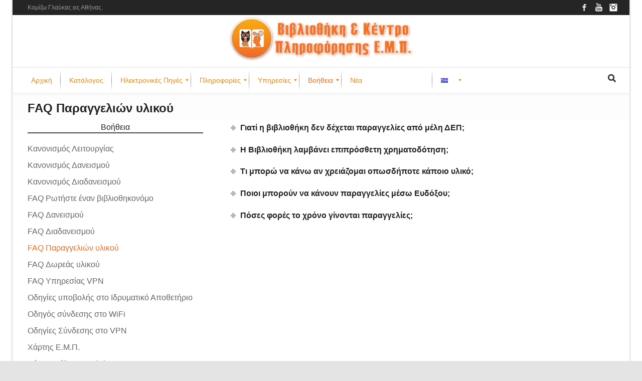

--- FILE ---
content_type: text/html; charset=UTF-8
request_url: http://lib.ntua.gr/?page_id=54
body_size: 22828
content:
<!DOCTYPE html>

<!--// OPEN HTML //-->
<html lang="el">

	<!--// OPEN HEAD //-->
	<head>
				
				
		<!--// SITE META //-->
		<meta charset="UTF-8" />	
		<meta name="viewport" content="width=device-width, user-scalable=no, initial-scale=1, maximum-scale=1">		
		<!--// PINGBACK //-->
		<link rel="pingback" href="http://lib.ntua.gr/xmlrpc.php" />
		
		<!--// WORDPRESS HEAD HOOK //-->
		<title>FAQ Παραγγελιών υλικού &#8211; Κεντρική Βιβλιοθήκη ΕΜΠ</title>
    <script>
        writeCookie();
        function writeCookie()
        {
            the_cookie = document.cookie;
            if( the_cookie ){
                if( window.devicePixelRatio >= 2 ){
                    the_cookie = "pixel_ratio="+window.devicePixelRatio+";"+the_cookie;
                    document.cookie = the_cookie;
                }
            }
        }
    </script>
<meta name='robots' content='max-image-preview:large' />
<link rel="alternate" hreflang="en" href="http://lib.ntua.gr/?page_id=459&#038;lang=en" />
<link rel="alternate" hreflang="el" href="http://lib.ntua.gr/?page_id=54" />
<link rel="alternate" hreflang="x-default" href="http://lib.ntua.gr/?page_id=54" />
<link rel='dns-prefetch' href='//s.w.org' />
<link rel='dns-prefetch' href='//i0.wp.com' />
<link rel='dns-prefetch' href='//c0.wp.com' />
<link rel='dns-prefetch' href='//v0.wordpress.com' />
<link rel="alternate" type="application/rss+xml" title="Ροή RSS &raquo; Κεντρική Βιβλιοθήκη ΕΜΠ" href="http://lib.ntua.gr/?feed=rss2" />
<link rel="alternate" type="application/rss+xml" title="Ροή Σχολίων &raquo; Κεντρική Βιβλιοθήκη ΕΜΠ" href="http://lib.ntua.gr/?feed=comments-rss2" />
<script type="text/javascript">
window._wpemojiSettings = {"baseUrl":"https:\/\/s.w.org\/images\/core\/emoji\/14.0.0\/72x72\/","ext":".png","svgUrl":"https:\/\/s.w.org\/images\/core\/emoji\/14.0.0\/svg\/","svgExt":".svg","source":{"concatemoji":"http:\/\/lib.ntua.gr\/wp-includes\/js\/wp-emoji-release.min.js?ver=6.0.11"}};
/*! This file is auto-generated */
!function(e,a,t){var n,r,o,i=a.createElement("canvas"),p=i.getContext&&i.getContext("2d");function s(e,t){var a=String.fromCharCode,e=(p.clearRect(0,0,i.width,i.height),p.fillText(a.apply(this,e),0,0),i.toDataURL());return p.clearRect(0,0,i.width,i.height),p.fillText(a.apply(this,t),0,0),e===i.toDataURL()}function c(e){var t=a.createElement("script");t.src=e,t.defer=t.type="text/javascript",a.getElementsByTagName("head")[0].appendChild(t)}for(o=Array("flag","emoji"),t.supports={everything:!0,everythingExceptFlag:!0},r=0;r<o.length;r++)t.supports[o[r]]=function(e){if(!p||!p.fillText)return!1;switch(p.textBaseline="top",p.font="600 32px Arial",e){case"flag":return s([127987,65039,8205,9895,65039],[127987,65039,8203,9895,65039])?!1:!s([55356,56826,55356,56819],[55356,56826,8203,55356,56819])&&!s([55356,57332,56128,56423,56128,56418,56128,56421,56128,56430,56128,56423,56128,56447],[55356,57332,8203,56128,56423,8203,56128,56418,8203,56128,56421,8203,56128,56430,8203,56128,56423,8203,56128,56447]);case"emoji":return!s([129777,127995,8205,129778,127999],[129777,127995,8203,129778,127999])}return!1}(o[r]),t.supports.everything=t.supports.everything&&t.supports[o[r]],"flag"!==o[r]&&(t.supports.everythingExceptFlag=t.supports.everythingExceptFlag&&t.supports[o[r]]);t.supports.everythingExceptFlag=t.supports.everythingExceptFlag&&!t.supports.flag,t.DOMReady=!1,t.readyCallback=function(){t.DOMReady=!0},t.supports.everything||(n=function(){t.readyCallback()},a.addEventListener?(a.addEventListener("DOMContentLoaded",n,!1),e.addEventListener("load",n,!1)):(e.attachEvent("onload",n),a.attachEvent("onreadystatechange",function(){"complete"===a.readyState&&t.readyCallback()})),(e=t.source||{}).concatemoji?c(e.concatemoji):e.wpemoji&&e.twemoji&&(c(e.twemoji),c(e.wpemoji)))}(window,document,window._wpemojiSettings);
</script>
<style type="text/css">
img.wp-smiley,
img.emoji {
	display: inline !important;
	border: none !important;
	box-shadow: none !important;
	height: 1em !important;
	width: 1em !important;
	margin: 0 0.07em !important;
	vertical-align: -0.1em !important;
	background: none !important;
	padding: 0 !important;
}
</style>
	<link rel='stylesheet' id='vc_extensions_cqbundle_adminicon-css'  href='http://lib.ntua.gr/wp-content/plugins/vc-extensions-bundle/css/admin_icon.css?ver=6.0.11' type='text/css' media='all' />
<link rel='stylesheet' id='wppm-plugin-css-css'  href='http://lib.ntua.gr/wp-content/plugins/wp-post-modules/assets/css/wppm.frontend.css?ver=2.5.2' type='text/css' media='all' />
<link rel='stylesheet' id='twb-open-sans-css'  href='https://fonts.googleapis.com/css?family=Open+Sans%3A300%2C400%2C500%2C600%2C700%2C800&#038;display=swap&#038;ver=6.0.11' type='text/css' media='all' />
<link rel='stylesheet' id='twb-global-css'  href='http://lib.ntua.gr/wp-content/plugins/form-maker/booster/assets/css/global.css?ver=1.0.0' type='text/css' media='all' />
<link rel='stylesheet' id='mediaelement-css'  href='https://c0.wp.com/c/6.0.11/wp-includes/js/mediaelement/mediaelementplayer-legacy.min.css' type='text/css' media='all' />
<link rel='stylesheet' id='wp-mediaelement-css'  href='https://c0.wp.com/c/6.0.11/wp-includes/js/mediaelement/wp-mediaelement.min.css' type='text/css' media='all' />
<link rel='stylesheet' id='wcs-timetable-css'  href='http://lib.ntua.gr/wp-content/plugins/weekly-class/assets/front/css/timetable.css?ver=2.5.17' type='text/css' media='all' />
<style id='wcs-timetable-inline-css' type='text/css'>
.wcs-single__action .wcs-btn--action{color:rgba( 255,255,255,1);background-color:#BD322C}
</style>
<link rel='stylesheet' id='wpml-legacy-horizontal-list-0-css'  href='http://lib.ntua.gr/wp-content/plugins/sitepress-multilingual-cms/templates/language-switchers/legacy-list-horizontal/style.min.css?ver=1' type='text/css' media='all' />
<link rel='stylesheet' id='bootstrap-css'  href='http://lib.ntua.gr/wp-content/themes/neighborhood/css/bootstrap.min.css' type='text/css' media='all' />
<link rel='stylesheet' id='font-awesome-v5-css'  href='http://lib.ntua.gr/wp-content/themes/neighborhood/css/font-awesome.min.css?ver=5.2.0' type='text/css' media='all' />
<link rel='stylesheet' id='font-awesome-v4shims-css'  href='http://lib.ntua.gr/wp-content/themes/neighborhood/css/v4-shims.min.css' type='text/css' media='all' />
<link rel='stylesheet' id='neighborhood-css'  href='http://lib.ntua.gr/wp-content/themes/neighborhood/style.css' type='text/css' media='all' />
<link rel='stylesheet' id='bootstrap-responsive-css'  href='http://lib.ntua.gr/wp-content/themes/neighborhood/css/bootstrap-responsive.min.css' type='text/css' media='all' />
<link rel='stylesheet' id='neighborhood-responsive-css'  href='http://lib.ntua.gr/wp-content/themes/neighborhood/css/responsive.css' type='text/css' media='screen' />
<!--[if lt IE 9]>
<link rel='stylesheet' id='vc_lte_ie9-css'  href='http://lib.ntua.gr/wp-content/plugins/js_composer/assets/css/vc_lte_ie9.min.css?ver=6.0.2' type='text/css' media='screen' />
<![endif]-->
<link rel='stylesheet' id='vc_plugin_table_style_css-css'  href='http://lib.ntua.gr/wp-content/plugins/easy-tables-vc/assets/css/style.css?ver=1.0.0' type='text/css' media='all' />
<link rel='stylesheet' id='vc_plugin_themes_css-css'  href='http://lib.ntua.gr/wp-content/plugins/easy-tables-vc/assets/css/themes.css?ver=6.0.11' type='text/css' media='all' />
<link rel='stylesheet' id='mm_icomoon-css'  href='http://lib.ntua.gr/wp-content/plugins/mega_main_menu/framework/src/css/icomoon.css?ver=2.1.8' type='text/css' media='all' />
<link rel='stylesheet' id='mmm_mega_main_menu-css'  href='http://lib.ntua.gr/wp-content/plugins/mega_main_menu/src/css/cache.skin.css?ver=1586219251' type='text/css' media='all' />
<link rel='stylesheet' id='js_composer_front-css'  href='http://lib.ntua.gr/wp-content/plugins/js_composer/assets/css/js_composer.min.css?ver=6.0.2' type='text/css' media='all' />
<link rel='stylesheet' id='bsf-Defaults-css'  href='http://lib.ntua.gr/wp-content/uploads/smile_fonts/Defaults/Defaults.css?ver=6.0.11' type='text/css' media='all' />
<link rel='stylesheet' id='jetpack_css-css'  href='https://c0.wp.com/p/jetpack/12.0.2/css/jetpack.css' type='text/css' media='all' />
<script type='text/javascript' src='https://c0.wp.com/c/6.0.11/wp-includes/js/swfobject.js' id='swfobject-js'></script>
<script type='text/javascript' src='https://c0.wp.com/c/6.0.11/wp-includes/js/jquery/jquery.min.js' id='jquery-core-js'></script>
<script type='text/javascript' src='https://c0.wp.com/c/6.0.11/wp-includes/js/jquery/jquery-migrate.min.js' id='jquery-migrate-js'></script>
<script type='text/javascript' src='http://lib.ntua.gr/wp-content/plugins/form-maker/booster/assets/js/circle-progress.js?ver=1.2.2' id='twb-circle-js'></script>
<script type='text/javascript' id='twb-global-js-extra'>
/* <![CDATA[ */
var twb = {"nonce":"c208c931a5","ajax_url":"http:\/\/lib.ntua.gr\/wp-admin\/admin-ajax.php","plugin_url":"http:\/\/lib.ntua.gr\/wp-content\/plugins\/form-maker\/booster","href":"http:\/\/lib.ntua.gr\/wp-admin\/admin.php?page=twb_form-maker"};
var twb = {"nonce":"c208c931a5","ajax_url":"http:\/\/lib.ntua.gr\/wp-admin\/admin-ajax.php","plugin_url":"http:\/\/lib.ntua.gr\/wp-content\/plugins\/form-maker\/booster","href":"http:\/\/lib.ntua.gr\/wp-admin\/admin.php?page=twb_form-maker"};
/* ]]> */
</script>
<script type='text/javascript' src='http://lib.ntua.gr/wp-content/plugins/form-maker/booster/assets/js/global.js?ver=1.0.0' id='twb-global-js'></script>
<link rel="https://api.w.org/" href="http://lib.ntua.gr/index.php?rest_route=/" /><link rel="alternate" type="application/json" href="http://lib.ntua.gr/index.php?rest_route=/wp/v2/pages/54" /><meta name="generator" content="WordPress 6.0.11" />
<link rel="canonical" href="http://lib.ntua.gr/?page_id=54" />
<link rel='shortlink' href='https://wp.me/Pb4OUW-S' />
<link rel="alternate" type="application/json+oembed" href="http://lib.ntua.gr/index.php?rest_route=%2Foembed%2F1.0%2Fembed&#038;url=http%3A%2F%2Flib.ntua.gr%2F%3Fpage_id%3D54" />
<link rel="alternate" type="text/xml+oembed" href="http://lib.ntua.gr/index.php?rest_route=%2Foembed%2F1.0%2Fembed&#038;url=http%3A%2F%2Flib.ntua.gr%2F%3Fpage_id%3D54&#038;format=xml" />
<meta name="generator" content="WPML ver:4.8.6 stt:1,13;" />
<style type="text/css" media="all" id="wcs_styles"></style><style type="text/css" id="wppm_custom_css"></style>	<style>img#wpstats{display:none}</style>
		<style type="text/css">.recentcomments a{display:inline !important;padding:0 !important;margin:0 !important;}</style><meta name="generator" content="Powered by WPBakery Page Builder - drag and drop page builder for WordPress."/>
			<script type="text/javascript">
			var ajaxurl = 'http://lib.ntua.gr/wp-admin/admin-ajax.php';
			</script>
		<style type="text/css">
/*========== Web Font Styles ==========*/
body, h6, #sidebar .widget-heading h3, #header-search input, .header-items h3.phone-number, .related-wrap h4, #comments-list > h3, .item-heading h1, .sf-button, button, input[type="submit"], input[type="email"], input[type="reset"], input[type="button"], .spb_accordion_section h3, #header-login input, #mobile-navigation > div, .search-form input, input, button, select, textarea {font-family: "Helvetica", Palatino, Arial, Helvetica, Tahoma, sans-serif;}
h1, h2, h3, h4, h5, .custom-caption p, span.dropcap1, span.dropcap2, span.dropcap3, span.dropcap4, .spb_call_text, .impact-text, .testimonial-text, .header-advert {font-family: "Helvetica", Palatino, Arial, Helvetica, Tahoma, sans-serif;}
nav .menu li {font-family: "Helvetica", Palatino, Arial Helvetica, Tahoma, sans-serif;}
body, p, .masonry-items .blog-item .quote-excerpt, #commentform label, .contact-form label {font-size: 16px;line-height: 22px;}
h1, .spb_impact_text .spb_call_text, .impact-text {font-size: 24px;line-height: 34px;}
h2 {font-size: 20px;line-height: 30px;}
h3 {font-size: 18px;line-height: 24px;}
h4, .body-content.quote, #respond-wrap h3 {font-size: 16px;line-height: 20px;}
h5 {font-size: 14px;line-height: 18px;}
h6 {font-size: 12px;line-height: 16px;}
nav .menu li {font-size: 14px;}

/*========== Accent Styles ==========*/
::selection, ::-moz-selection {background-color: #07c1b6; color: #fff;}
span.highlighted, span.dropcap4, .loved-item:hover .loved-count, .flickr-widget li, .portfolio-grid li, .wpcf7 input.wpcf7-submit[type="submit"], .woocommerce-page nav.woocommerce-pagination ul li span.current, .woocommerce nav.woocommerce-pagination ul li span.current, figcaption .product-added, .woocommerce .wc-new-badge, .yith-wcwl-wishlistexistsbrowse a, .yith-wcwl-wishlistaddedbrowse a, .woocommerce .widget_layered_nav ul li.chosen > *, .woocommerce .widget_layered_nav_filters ul li a {background-color: #07c1b6!important; color: #ffffff;}
.sf-button.accent {background-color: #07c1b6!important;}
a:hover, #sidebar a:hover, .pagination-wrap a:hover, .carousel-nav a:hover, .portfolio-pagination div:hover > i, #footer a:hover, #copyright a, .beam-me-up a:hover span, .portfolio-item .portfolio-item-permalink, .read-more-link, .blog-item .read-more, .blog-item-details a, .author-link, .comment-meta .edit-link a, .comment-meta .comment-reply a, #reply-title small a, ul.member-contact, ul.member-contact li a, #respond .form-submit input:hover, span.dropcap2, .spb_divider.go_to_top a, love-it-wrapper:hover .love-it, .love-it-wrapper:hover span, .love-it-wrapper .loved, .comments-likes a:hover i, .comments-likes .love-it-wrapper:hover a i, .comments-likes a:hover span, .love-it-wrapper:hover a i, .item-link:hover, #header-translation p a, #swift-slider .flex-caption-large h1 a:hover, .wooslider .slide-title a:hover, .caption-details-inner .details span > a, .caption-details-inner .chart span, .caption-details-inner .chart i, #swift-slider .flex-caption-large .chart i, #breadcrumbs a:hover, .ui-widget-content a:hover, .woocommerce form.cart button.single_add_to_cart_button:hover, .yith-wcwl-add-button a:hover, #product-img-slider li a.zoom:hover, .woocommerce .star-rating span, .mobile-search-link.active, .woocommerce div.product form.cart .button.add_to_cart_button {color: #07c1b6;}
.carousel-wrap > a:hover, .ajax-search-results .all-results:hover, .search-result h5 a:hover {color: #07c1b6!important;}
.comments-likes a:hover span, .comments-likes a:hover i {color: #07c1b6!important;}
.read-more i:before, .read-more em:before {color: #07c1b6;}
.bypostauthor .comment-wrap .comment-avatar,.search-form input:focus,.wpcf7 input[type="text"]:focus,.wpcf7 textarea:focus {border-color: #07c1b6!important;}
nav .menu ul li:first-child:after,.navigation a:hover > .nav-text {border-bottom-color: #07c1b6;}
nav .menu ul ul li:first-child:after {border-right-color: #07c1b6;}
.spb_impact_text .spb_button span {color: #fff;}
article.type-post #respond .form-submit input#submit {background-color: #222222;}
.woocommerce .free-badge {background-color: #222222; color: #ffffff;}

/*========== Main Styles ==========*/
body {color: #222222;}
.pagination-wrap a, .search-pagination a {color: #222222;}
body {background: #e4e4e4 url(http://83.212.174.111/wp-content/uploads/2019/06/lib_back.jpg) repeat center top fixed;}
body {background-size: cover;}
#main-container, .tm-toggle-button-wrap a {background-color: #FFFFFF;}
a, .ui-widget-content a {color: #666666;}
.pagination-wrap li span.current, .pagination-wrap li a:hover {color: #ffffff;background: #07c1b6;border-color: #07c1b6;}
.pagination-wrap li a, .pagination-wrap li span.expand {color: #222222;border-color: #e4e4e4;}
.pagination-wrap li a, .pagination-wrap li span {background-color: #FFFFFF;}
input[type="text"], input[type="password"], input[type="email"], textarea, select {border-color: #e4e4e4;background: #f7f7f7;}
textarea:focus, input:focus {border-color: #999!important;}
.modal-header {background: #f7f7f7;}

/*========== Header Styles ==========*/
#logo > a.logo-link {height: 90px;width: auto;}#header-section.header-1 #header {padding: 2px 0;}#header-section.header-4 #header nav#main-navigation ul.menu > li, #header-section.header-5 #header nav#main-navigation ul.menu > li, #header-section.header-4 .header-right nav ul.menu > li, #header-section.header-5 .header-left nav ul.menu > li {line-height: 94px;}#header-section.header-4 #logo > a.logo-link, #header-section.header-5 #logo > a.logo-link {height: 94px;}.sf-super-search {background-color: #222222;}.sf-super-search .search-options .ss-dropdown > span, .sf-super-search .search-options input {color: #07c1b6; border-bottom-color: #07c1b6;}.sf-super-search .search-options .ss-dropdown ul li .fa-check {color: #07c1b6;}.sf-super-search-go:hover, .sf-super-search-close:hover { background-color: #07c1b6; border-color: #07c1b6; color: #ffffff;}#top-bar {background: #252525; color: #999999;}
#top-bar .tb-welcome {border-color: #444444;}
#top-bar a {color: #ffffff;}
#top-bar .menu li {border-left-color: #444444; border-right-color: #444444;}
#top-bar .menu > li > a, #top-bar .menu > li.parent:after {color: #ffffff;}
#top-bar .menu > li > a:hover, #top-bar a:hover {color: #07c1b6;}
#top-bar .show-menu {background-color: #444444;color: #222222;}
.header-languages .current-language {background: #1bbeb4; color: #ffffff;}
#header-section:before, #mini-header {background-color: #ffffff;background: -webkit-gradient(linear, 0% 0%, 0% 100%, from(#ffffff), to(#ffffff));background: -webkit-linear-gradient(top, #ffffff, #ffffff);background: -moz-linear-gradient(top, #ffffff, #ffffff);background: -ms-linear-gradient(top, #ffffff, #ffffff);background: -o-linear-gradient(top, #ffffff, #ffffff);}
#logo img, #logo img.retina {width: 400px;}
#logo img {height: 90px;}
#header-section:before {opacity: 1;}
#header-section .header-menu .menu li, #mini-header .header-right nav .menu li {border-left-color: #e4e4e4;}
#header-section > #main-nav {border-top-color: #e4e4e4;}
.page-content {border-bottom-color: #e4e4e4;}

/*========== Navigation Styles ==========*/
#nav-pointer {background-color: #07c1b6;}
.show-menu {background-color: #222222;color: #ffffff;}
nav .menu > li:before {background: #07c1b6;}
nav .menu .sub-menu .parent > a:after {border-left-color: #07c1b6;}
nav .menu ul.sub-menu {background-color: #FFFFFF;}
nav .menu ul.sub-menu li {border-bottom-color: #f0f0f0;border-bottom-style: solid;}
li.menu-item.sf-mega-menu > ul.sub-menu > li {border-color: #f0f0f0;border-style: solid;}
nav .menu > li a, #menubar-controls a {color: #252525;}
nav .menu > li:hover > a {color: #07c1b6;}
nav .menu ul.sub-menu li > a, #top-bar nav .menu ul li > a {color: #252525;}
nav .menu ul.sub-menu li:hover > a {color: #ffffff!important; background: #1bbeb4;}
nav .menu li.parent > a:after, nav .menu li.parent > a:after:hover {color: #aaa;}
nav .menu li.current-menu-ancestor > a, nav .menu li.current-menu-item > a {color: #1bbeb4;}
nav .menu ul li.current-menu-ancestor > a, nav .menu ul li.current-menu-item > a {color: #ffffff; background: #1bbeb4;}
#main-nav .header-right ul.menu > li, .wishlist-item, .header-right .menu-search, .header-left .menu-search {border-left-color: #f0f0f0;}
#nav-search, #mini-search {background: #252525;}
#nav-search a, #mini-search a {color: #999999;}
.bag-header, .bag-product, .bag-empty, .wishlist-empty {border-color: #f0f0f0;}
.bag-buttons a {background-color: #f0f0f0; color: #252525;}
.bag-buttons a.checkout-button, .bag-buttons a.create-account-button, .woocommerce input.button.alt, .woocommerce .alt-button, .woocommerce button.button.alt, .woocommerce .button.checkout-button {background: #222222; color: #ffffff;}
.bag-buttons a:hover, .woocommerce .button.update-cart-button:hover {background: #07c1b6; color: #ffffff;}
.bag-buttons a.checkout-button:hover, .woocommerce input.button.alt:hover, .woocommerce .alt-button:hover, .woocommerce button.button.alt:hover, .woocommerce .button.checkout-button:hover {background: #07c1b6; color: #ffffff;}
nav.std-menu ul.menu > li.parent > a:after {border-bottom-color: #07c1b6;}

/*========== Page Heading Styles ==========*/
#promo-bar {background-color: #ef3f32;}
#promo-bar * {color: #ffffff;}

/*========== Page Heading Styles ==========*/
.page-heading {background-color: #f7f7f7;border-bottom-color: #e4e4e4;}
.page-heading h1, .page-heading h3 {color: #222222;}
#breadcrumbs {background: #FFFFFF;}
#breadcrumbs {color: #999999;}
#breadcrumbs a, #breadcrumb i {color: #999999;}

/*========== Body Styles ==========*/
body, input[type="text"], input[type="password"], input[type="email"], textarea, select {color: #222222;}
h1, h1 a {color: #222222;}
h2, h2 a {color: #222222;}
h3, h3 a {color: #222222;}
h4, h4 a, .carousel-wrap > a {color: #222222;}
h5, h5 a {color: #222222;}
h6, h6 a {color: #222222;}
.spb_impact_text .spb_call_text, .impact-text {color: #222222;}
.read-more i, .read-more em {color: transparent;}

/*========== Content Styles ==========*/
.pb-border-bottom, .pb-border-top {border-color: #e4e4e4;}
#swift-slider ul.slides {background: #222222;}
#swift-slider .flex-caption .flex-caption-headline {background: #FFFFFF;}
#swift-slider .flex-caption .flex-caption-details .caption-details-inner {background: #FFFFFF; border-bottom: #e4e4e4}
#swift-slider .flex-caption-large, #swift-slider .flex-caption-large h1 a {color: #ffffff;}
#swift-slider .flex-caption h4 i {line-height: 20px;}
#swift-slider .flex-caption-large .comment-chart i {color: #ffffff;}
#swift-slider .flex-caption-large .loveit-chart span {color: #07c1b6;}
#swift-slider .flex-caption-large a {color: #07c1b6;}
#swift-slider .flex-caption .comment-chart i, #swift-slider .flex-caption .comment-chart span {color: #222222;}
figure .overlay {background-color: #07c1b6;color: #fff;}
.overlay .thumb-info h4 {color: #fff;}
figure:hover .overlay {box-shadow: inset 0 0 0 500px #07c1b6;}
h4.spb_heading span, h4.lined-heading span {background: #FFFFFF}
.spb_parallax_asset h4.spb_heading {border-bottom-color: #222222}
.carousel-wrap a.carousel-prev, .carousel-wrap a.carousel-next {background: #222222; color: #ffffff!important;}
.carousel-wrap a.carousel-prev:hover, .carousel-wrap a.carousel-next:hover {color: #07c1b6!important;}

/*========== Sidebar Styles ==========*/
.sidebar .widget-heading h4 {color: #222222;}
.sidebar .widget-heading h4 span {background: #FFFFFF;}
.widget ul li {border-color: #e4e4e4;}
.widget_search form input {background: #f7f7f7;}
.widget .wp-tag-cloud li a {border-color: #e4e4e4;}
.widget .tagcloud a:hover, .widget ul.wp-tag-cloud li:hover > a {background: #07c1b6; color: #ffffff;}
.loved-item .loved-count {color: #ffffff;background: #222222;}
.subscribers-list li > a.social-circle {color: #ffffff;background: #222222;}
.subscribers-list li:hover > a.social-circle {color: #fbfbfb;background: #07c1b6;}
.sidebar .widget_categories ul > li a, .sidebar .widget_archive ul > li a, .sidebar .widget_nav_menu ul > li a, .sidebar .widget_meta ul > li a, .sidebar .widget_recent_entries ul > li, .widget_product_categories ul > li a, .widget_layered_nav ul > li a {color: #666666;}
.sidebar .widget_categories ul > li a:hover, .sidebar .widget_archive ul > li a:hover, .sidebar .widget_nav_menu ul > li a:hover, .widget_nav_menu ul > li.current-menu-item a, .sidebar .widget_meta ul > li a:hover, .sidebar .widget_recent_entries ul > li a:hover, .widget_product_categories ul > li a:hover, .widget_layered_nav ul > li a:hover {color: #07c1b6;}
#calendar_wrap caption {border-bottom-color: #222222;}
.sidebar .widget_calendar tbody tr > td a {color: #ffffff;background-color: #222222;}
.sidebar .widget_calendar tbody tr > td a:hover {background-color: #07c1b6;}
.sidebar .widget_calendar tfoot a {color: #222222;}
.sidebar .widget_calendar tfoot a:hover {color: #07c1b6;}
.widget_calendar #calendar_wrap, .widget_calendar th, .widget_calendar tbody tr > td, .widget_calendar tbody tr > td.pad {border-color: #e4e4e4;}
.widget_neighborhood_infocus_widget .infocus-item h5 a {color: #222222;}
.widget_neighborhood_infocus_widget .infocus-item h5 a:hover {color: #07c1b6;}
.sidebar .widget hr {border-color: #e4e4e4;}

/*========== Portfolio Styles ==========*/
.filter-wrap .select:after {background: #FFFFFF;}
.filter-wrap ul li a {color: #222222; background: #f7f7f7;}
.filter-wrap ul li a:hover {color: #07c1b6;}
.filter-wrap ul li.selected a {color: #ffffff;background: #07c1b6;}
.portfolio-item {border-bottom-color: #e4e4e4;}
.masonry-items .portfolio-item-details {border-color: #e4e4e4;background: #f7f7f7;}
.spb_portfolio_carousel_widget .portfolio-item {background: #FFFFFF;}
.spb_portfolio_carousel_widget .portfolio-item h4.portfolio-item-title a > i {line-height: 20px;}
.masonry-items .blog-item .blog-details-wrap:before {background-color: #f7f7f7;}
.masonry-items .portfolio-item figure {border-color: #e4e4e4;}
.portfolio-details-wrap span span {color: #666;}
.share-links > a:hover {color: #07c1b6;}

/*========== Blog Styles ==========*/
.blog-aux-options li a, .blog-aux-options li form input {background: #f7f7f7;}
.blog-aux-options li.selected a {background: #07c1b6;color: #ffffff;}
.blog-filter-wrap .aux-list li:hover {border-bottom-color: transparent;}
.blog-filter-wrap .aux-list li:hover a {color: #ffffff;background: #07c1b6;}
.blog-item {border-color: #e4e4e4;}
.standard-post-details .standard-post-author {border-color: #e4e4e4;}
.masonry-items .blog-item {background: #f7f7f7;}
.mini-items .blog-item-details, .author-info-wrap, .related-wrap, .tags-link-wrap, .comment .comment-wrap, .share-links, .single-portfolio .share-links, .single .pagination-wrap {border-color: #e4e4e4;}
.related-wrap h4, #comments-list h4, #respond-wrap h3 {border-bottom-color: #222222;}
.related-item figure {background-color: #222222;}
.search-item-img .img-holder {background: #f7f7f7;border-color:#e4e4e4;}.required {color: #ee3c59;}
article.type-post #respond .form-submit input#submit {color: #fff;}
.comments-likes a i, .comments-likes a span, .comments-likes .love-it-wrapper a i {color: #222222;}
#respond .form-submit input:hover {color: #fff!important;}
.recent-post {background: #FFFFFF;}
.recent-post .post-item-details {border-top-color: #e4e4e4;color: #e4e4e4;}
.post-item-details span, .post-item-details a, .post-item-details .comments-likes a i, .post-item-details .comments-likes a span {color: #999;}

/*========== Shortcode Styles ==========*/
.sf-button.accent {color: #fff;}
a.sf-button:hover, #footer a.sf-button:hover {background-image: none;color: #fff!important;}
a.sf-button.green:hover, a.sf-button.lightgrey:hover, a.sf-button.limegreen:hover {color: #111!important;}
a.sf-button.white:hover {color: #07c1b6!important;}
.wpcf7 input.wpcf7-submit[type="submit"] {color: #fff;}
.sf-icon {color: #07c1b6;}
.sf-icon-cont {background-color: #222222;}
span.dropcap3 {background: #000;color: #fff;}
span.dropcap4 {color: #fff;}
.spb_divider, .spb_divider.go_to_top_icon1, .spb_divider.go_to_top_icon2, .testimonials > li, .jobs > li, .spb_impact_text, .tm-toggle-button-wrap, .tm-toggle-button-wrap a, .portfolio-details-wrap, .spb_divider.go_to_top a {border-color: #e4e4e4;}
.spb_divider.go_to_top_icon1 a, .spb_divider.go_to_top_icon2 a {background: #FFFFFF;}
.spb_tabs .ui-tabs .ui-tabs-panel, .spb_content_element .ui-tabs .ui-tabs-nav, .ui-tabs .ui-tabs-nav li {border-color: #e4e4e4;}
.spb_accordion_section, .spb_tabs .ui-tabs .ui-tabs-panel, .spb_accordion .spb_accordion_section, .spb_accordion_section .ui-accordion-content, .spb_accordion .spb_accordion_section > h3.ui-state-active a, .ui-tabs .ui-tabs-nav li.ui-tabs-active a {background: #FFFFFF!important;}
.spb_tabs .nav-tabs li a {border-color: #e4e4e4;}
.spb_tabs .nav-tabs li.active a {border-bottom-color: transparent;}
.spb_tour .ui-tabs .ui-tabs-nav li a {border-color: #e4e4e4;}
.spb_tour.span3 .ui-tabs .ui-tabs-nav li {border-color: #e4e4e4!important;}
.ui-accordion h3.ui-accordion-header .ui-icon {color: #222222;}
.ui-accordion h3.ui-accordion-header.ui-state-active .ui-icon, .ui-accordion h3.ui-accordion-header.ui-state-active:hover .ui-icon {color: #07c1b6;}
blockquote.pullquote {border-color: #e4e4e4;}
.borderframe img {border-color: #eeeeee;}
.labelled-pricing-table .column-highlight {background-color: #fff;}
.labelled-pricing-table .pricing-table-label-row, .labelled-pricing-table .pricing-table-row {background: #f5f5f5;}
.labelled-pricing-table .alt-row {background: #fbfbfb;}
.labelled-pricing-table .pricing-table-price {background: #cccccc;}
.labelled-pricing-table .pricing-table-package {background: #bbbbbb;}
.labelled-pricing-table .lpt-button-wrap {background: #e4e4e4;}
.labelled-pricing-table .lpt-button-wrap a.accent {background: #222!important;}
.labelled-pricing-table .column-highlight .lpt-button-wrap {background: transparent!important;}
.labelled-pricing-table .column-highlight .lpt-button-wrap a.accent {background: #07c1b6!important;}
.column-highlight .pricing-table-price {color: #fff;background: #07c1b6;border-bottom-color: #07c1b6;}
.column-highlight .pricing-table-package {background: #fd9d96;}
.column-highlight .pricing-table-details {background: #fed8d5;}
.spb_box_text.coloured .box-content-wrap {background: #07c1b6;color: #fff;}
.spb_box_text.whitestroke .box-content-wrap {background-color: #fff;border-color: #e4e4e4;}
.client-item figure {border-color: #e4e4e4;}
.client-item figure:hover {border-color: #333;}
ul.member-contact li a:hover {color: #333;}
.testimonials.carousel-items li {border-color: #e4e4e4;}
.testimonials.carousel-items li:after {border-left-color: #e4e4e4;border-top-color: #e4e4e4;}
.team-member .team-member-bio {border-bottom-color: #e4e4e4;}
.horizontal-break {background-color: #e4e4e4;}
.progress .bar {background-color: #07c1b6;}
.progress.standard .bar {background: #07c1b6;}

/*========== Footer Styles ==========*/
#footer {background: #252525;}
#footer, #footer p {color: #cccccc;}
#footer h4 {color: #cccccc;}
#footer h4:before {border-color: #333333;}
#footer h4 span {background: #252525;}
#footer a {color: #cccccc;}
#footer .widget ul li, #footer .widget_categories ul, #footer .widget_archive ul, #footer .widget_nav_menu ul, #footer .widget_recent_comments ul, #footer .widget_meta ul, #footer .widget_recent_entries ul, #footer .widget_product_categories ul {border-color: #333333;}
#copyright {background-color: #000000;border-top-color: #333333;}
#copyright p {color: #666666;}
#copyright a {color: #999999;}
#copyright a:hover {color: #07c1b6;}
#footer .widget_calendar #calendar_wrap, #footer .widget_calendar th, #footer .widget_calendar tbody tr > td, #footer .widget_calendar tbody tr > td.pad {border-color: #333333;}
.widget input[type="email"] {background: #f7f7f7; color: #999}
#footer .widget hr {border-color: #333333;}

/*========== WooCommerce Styles ==========*/
.woocommerce nav.woocommerce-pagination, .woocommerce #content nav.woocommerce-pagination, .woocommerce-page nav.woocommerce-pagination, .woocommerce-page #content nav.woocommerce-pagination, .modal-body .comment-form-rating, .woocommerce form .form-row input.input-text, ul.checkout-process, #billing .proceed, ul.my-account-nav > li, .woocommerce #payment, .woocommerce-checkout p.thank-you, .woocommerce .order_details, .woocommerce-page .order_details, .review-order-wrap { border-color: #e4e4e4 ;}
.woocommerce-account p.myaccount_address, .woocommerce-account .page-content h2, p.no-items, #payment_heading {border-bottom-color: #e4e4e4;}
.woocommerce-MyAccount-navigation li {border-color: #e4e4e4;}.woocommerce-MyAccount-navigation li.is-active a, .woocommerce-MyAccount-navigation li a:hover {color: #222222;}.woocommerce .products ul, .woocommerce ul.products, .woocommerce-page .products ul, .woocommerce-page ul.products, p.no-items {border-top-color: #e4e4e4;}
.woocommerce-ordering .woo-select, .variations_form .woo-select, .add_review a, .woocommerce .quantity, .woocommerce-page .quantity, .woocommerce .coupon input.apply-coupon, .woocommerce table.shop_table tr td.product-remove .remove, .woocommerce .button.update-cart-button, .shipping-calculator-form .woo-select, .woocommerce .shipping-calc-wrap button[name="calc_shipping"], .woocommerce #billing_country_field .woo-select, .woocommerce #shipping_country_field .woo-select, .woocommerce #review_form #respond .form-submit input, .woocommerce form .form-row input.input-text, .woocommerce table.my_account_orders .order-actions .button, .woocommerce #payment div.payment_box, .woocommerce .widget_price_filter .price_slider_amount .button, .woocommerce.widget .buttons a, .woocommerce input[name="apply_coupon"], .woocommerce .cart input[name="update_cart"], .woocommerce-cart .wc-proceed-to-checkout a.checkout-button {background: #f7f7f7; color: #222222}
.woocommerce-page nav.woocommerce-pagination ul li span.current, .woocommerce nav.woocommerce-pagination ul li span.current { color: #ffffff;}
li.product figcaption a.product-added {color: #ffffff;}
.woocommerce ul.products li.product figure figcaption .shop-actions > a, .woocommerce ul.products li.product figure figcaption .shop-actions > a.product-added:hover {color: #ffffff;}
.woocommerce ul.products li.product figure figcaption .shop-actions > a:hover, ul.social-icons li a:hover {color: #07c1b6;}
.woocommerce ul.products li.product figure figcaption, .yith-wcwl-add-to-wishlist, .yith-wcwl-add-button a, .woocommerce #account_details .login form p.form-row input[type="submit"], .my-account-login-wrap .login-wrap form.login p.form-row input[type="submit"], .woocommerce .my-account-login-wrap form input[type="submit"], .lost_reset_password p.form-row input[type="submit"], .track_order p.form-row input[type="submit"], .change_password_form p input[type="submit"], .woocommerce .wishlist_table tr td.product-add-to-cart a, .woocommerce input.button[name="save_address"], .woocommerce .woocommerce-message a.button, ul.products li.product a.quick-view-button, #login-form .modal-body form.login p.form-row input[type="submit"], .woocommerce input[name="save_account_details"], .login p.form-row input[type="submit"], #jckqv .cart .single_add_to_cart_button, #jckqv .cart .add_to_cart_button { background: #222222; color: #ffffff ;}
.woocommerce form.cart button.single_add_to_cart_button, .woocommerce p.cart a.single_add_to_cart_button, ul.products li.product a.quick-view-button, .woocommerce div.product form.cart .button.add_to_cart_button { background: #222222!important; color: #ffffff ;}
.woocommerce p.cart a.single_add_to_cart_button:hover {background: #222222; color: #07c1b6 ;}
.woocommerce table.shop_table tr td.product-remove .remove:hover, .woocommerce .coupon input.apply-coupon:hover, .woocommerce .shipping-calc-wrap button[name="calc_shipping"]:hover, .woocommerce .quantity .plus:hover, .woocommerce .quantity .minus:hover, .add_review a:hover, .woocommerce #review_form #respond .form-submit input:hover, .lost_reset_password p.form-row input[type="submit"]:hover, .track_order p.form-row input[type="submit"]:hover, .change_password_form p input[type="submit"]:hover, .woocommerce table.my_account_orders .order-actions .button:hover, .woocommerce .widget_price_filter .price_slider_amount .button:hover, .woocommerce.widget .buttons a:hover, .woocommerce .wishlist_table tr td.product-add-to-cart a:hover, .woocommerce input.button[name="save_address"]:hover, #login-form .modal-body form.login p.form-row input[type="submit"]:hover, .woocommerce input[name="save_account_details"]:hover, .woocommerce input[name="apply_coupon"]:hover, .woocommerce .cart input[name="update_cart"]:hover, .login p.form-row input[type="submit"]:hover, #jckqv .cart .single_add_to_cart_button:hover, #jckqv .cart .add_to_cart_button:hover, .woocommerce-cart .wc-proceed-to-checkout a.checkout-button:hover {background: #07c1b6; color: #ffffff;}
.woocommerce #account_details .login, .woocommerce #account_details .login h4.lined-heading span, .my-account-login-wrap .login-wrap, .my-account-login-wrap .login-wrap h4.lined-heading span, .woocommerce div.product form.cart table div.quantity {background: #f7f7f7;}
.woocommerce .help-bar ul li a:hover, .woocommerce .continue-shopping:hover, .woocommerce .address .edit-address:hover, .my_account_orders td.order-number a:hover, .product_meta a.inline:hover { border-bottom-color: #07c1b6;}
.woocommerce .order-info, .woocommerce .order-info mark {background: #07c1b6; color: #ffffff;}
.woocommerce #payment div.payment_box:after {border-bottom-color: #f7f7f7;}
.woocommerce .widget_price_filter .price_slider_wrapper .ui-widget-content {background: #e4e4e4;}
.woocommerce .widget_price_filter .ui-slider-horizontal .ui-slider-range {background: #f7f7f7;}
.yith-wcwl-wishlistexistsbrowse a:hover, .yith-wcwl-wishlistaddedbrowse a:hover {color: #ffffff;}
.woocommerce ul.products li.product .price, .woocommerce div.product p.price {color: #222222;}

/*========== Asset Background Styles ==========*/
.asset-bg {border-color: #e4e4e4;}
.asset-bg.alt-one {background-color: #FFFFFF;}
.asset-bg.alt-one, .asset-bg.alt-one h1, .asset-bg.alt-one h2, .asset-bg.alt-one h3, .asset-bg.alt-one h3, .asset-bg.alt-one h4, .asset-bg.alt-one h5, .asset-bg.alt-one h6, .alt-one .carousel-wrap > a {color: #222222;}
.alt-one.full-width-text:after {border-top-color:#FFFFFF;}
.alt-one h4.spb_text_heading {border-bottom-color:#222222;}
.alt-one h4.spb_heading:before {border-top-color:#222222;}
.asset-bg.alt-two {background-color: #FFFFFF;}
.asset-bg.alt-two, .asset-bg.alt-two h1, .asset-bg.alt-two h2, .asset-bg.alt-two h3, .asset-bg.alt-two h3, .asset-bg.alt-two h4, .asset-bg.alt-two h5, .asset-bg.alt-two h6, .alt-two .carousel-wrap > a {color: #222222;}
.alt-two.full-width-text:after {border-top-color:#FFFFFF;}
.alt-two h4.spb_text_heading {border-bottom-color:#222222;}
.alt-two h4.spb_heading:before {border-top-color:#222222;}
.asset-bg.alt-three {background-color: #FFFFFF;}
.asset-bg.alt-three, .asset-bg.alt-three h1, .asset-bg.alt-three h2, .asset-bg.alt-three h3, .asset-bg.alt-three h3, .asset-bg.alt-three h4, .asset-bg.alt-three h5, .asset-bg.alt-three h6, .alt-three .carousel-wrap > a {color: #222222;}
.alt-three.full-width-text:after {border-top-color:#FFFFFF;}
.alt-three h4.spb_text_heading {border-bottom-color:#222222;}
.alt-three h4.spb_heading:before {border-top-color:#222222;}
.asset-bg.alt-four {background-color: #FFFFFF;}
.asset-bg.alt-four, .asset-bg.alt-four h1, .asset-bg.alt-four h2, .asset-bg.alt-four h3, .asset-bg.alt-four h3, .asset-bg.alt-four h4, .asset-bg.alt-four h5, .asset-bg.alt-four h6, .alt-four .carousel-wrap > a {color: #222222;}
.alt-four.full-width-text:after {border-top-color:#FFFFFF;}
.alt-four h4.spb_text_heading {border-bottom-color:#222222;}
.alt-four h4.spb_heading:before {border-top-color:#222222;}
.asset-bg.alt-five {background-color: #FFFFFF;}
.asset-bg.alt-five, .asset-bg.alt-five h1, .asset-bg.alt-five h2, .asset-bg.alt-five h3, .asset-bg.alt-five h3, .asset-bg.alt-five h4, .asset-bg.alt-five h5, .asset-bg.alt-five h6, .alt-five .carousel-wrap > a {color: #222222;}
.alt-five.full-width-text:after {border-top-color:#FFFFFF;}
.alt-five h4.spb_text_heading {border-bottom-color:#222222;}
.alt-five h4.spb_heading:before {border-top-color:#222222;}
.asset-bg.alt-six {background-color: #FFFFFF;}
.asset-bg.alt-six, .asset-bg.alt-six h1, .asset-bg.alt-six h2, .asset-bg.alt-six h3, .asset-bg.alt-six h3, .asset-bg.alt-six h4, .asset-bg.alt-six h5, .asset-bg.alt-six h6, .alt-six .carousel-wrap > a {color: #222222;}
.alt-six.full-width-text:after {border-top-color:#FFFFFF;}
.alt-six h4.spb_text_heading {border-bottom-color:#222222;}
.alt-six h4.spb_heading:before {border-top-color:#222222;}
.asset-bg.alt-seven {background-color: #FFFFFF;}
.asset-bg.alt-seven, .asset-bg.alt-seven h1, .asset-bg.alt-seven h2, .asset-bg.alt-seven h3, .asset-bg.alt-seven h3, .asset-bg.alt-seven h4, .asset-bg.alt-seven h5, .asset-bg.alt-seven h6, .alt-seven .carousel-wrap > a {color: #222222;}
.alt-seven.full-width-text:after {border-top-color:#FFFFFF;}
.alt-seven h4.spb_text_heading {border-bottom-color:#222222;}
.alt-seven h4.spb_heading:before {border-top-color:#222222;}
.asset-bg.alt-eight {background-color: #FFFFFF;}
.asset-bg.alt-eight, .asset-bg.alt-eight h1, .asset-bg.alt-eight h2, .asset-bg.alt-eight h3, .asset-bg.alt-eight h3, .asset-bg.alt-eight h4, .asset-bg.alt-eight h5, .asset-bg.alt-eight h6, .alt-eight .carousel-wrap > a {color: #222222;}
.alt-eight.full-width-text:after {border-top-color:#FFFFFF;}
.alt-eight h4.spb_text_heading {border-bottom-color:#222222;}
.alt-eight h4.spb_heading:before {border-top-color:#222222;}
.asset-bg.alt-nine {background-color: #FFFFFF;}
.asset-bg.alt-nine, .asset-bg.alt-nine h1, .asset-bg.alt-nine h2, .asset-bg.alt-nine h3, .asset-bg.alt-nine h3, .asset-bg.alt-nine h4, .asset-bg.alt-nine h5, .asset-bg.alt-nine h6, .alt-nine .carousel-wrap > a {color: #222222;}
.alt-nine.full-width-text:after {border-top-color:#FFFFFF;}
.alt-nine h4.spb_text_heading {border-bottom-color:#222222;}
.alt-nine h4.spb_heading:before {border-top-color:#222222;}
.asset-bg.alt-ten {background-color: #FFFFFF;}
.asset-bg.alt-ten, .asset-bg.alt-ten h1, .asset-bg.alt-ten h2, .asset-bg.alt-ten h3, .asset-bg.alt-ten h3, .asset-bg.alt-ten h4, .asset-bg.alt-ten h5, .asset-bg.alt-ten h6, .alt-ten .carousel-wrap > a {color: #222222;}
.alt-ten.full-width-text:after {border-top-color:#FFFFFF;}
.alt-ten h4.spb_text_heading {border-bottom-color:#222222;}
.alt-ten h4.spb_heading:before {border-top-color:#222222;}

/*========== Custom Font Styles ==========*/

/*========== Responsive Coloured Styles ==========*/
@media only screen and (max-width: 767px) {#top-bar nav .menu > li {border-top-color: #444444;}
nav .menu > li {border-top-color: #e4e4e4;}
}
</style>
			<style type="text/css">
				/* If html does not have either class, do not show lazy loaded images. */
				html:not( .jetpack-lazy-images-js-enabled ):not( .js ) .jetpack-lazy-image {
					display: none;
				}
			</style>
			<script>
				document.documentElement.classList.add(
					'jetpack-lazy-images-js-enabled'
				);
			</script>
		<link rel="icon" href="https://i0.wp.com/lib.ntua.gr/wp-content/uploads/2019/07/cropped-image_preview-100x100.png?fit=32%2C32" sizes="32x32" />
<link rel="icon" href="https://i0.wp.com/lib.ntua.gr/wp-content/uploads/2019/07/cropped-image_preview-100x100.png?fit=192%2C192" sizes="192x192" />
<link rel="apple-touch-icon" href="https://i0.wp.com/lib.ntua.gr/wp-content/uploads/2019/07/cropped-image_preview-100x100.png?fit=180%2C180" />
<meta name="msapplication-TileImage" content="https://i0.wp.com/lib.ntua.gr/wp-content/uploads/2019/07/cropped-image_preview-100x100.png?fit=270%2C270" />
<link rel="stylesheet" type="text/css" id="wp-custom-css" href="http://lib.ntua.gr/?custom-css=2615e39fc6" /><noscript><style type="text/css"> .wpb_animate_when_almost_visible { opacity: 1; }</style></noscript>	
	<!--// CLOSE HEAD //-->
	</head>
	
	<!--// OPEN BODY //-->
	<body class="page-template-default page page-id-54 page-child parent-pageid-46 wp-custom-logo page-shadow header-shadow responsive-fluid  mmm mega_main_menu-2-1-8 wpb-js-composer js-comp-ver-6.0.2 vc_responsive">

				
		<!--// OPEN #container //-->
				<div id="container" class="boxed-layout">
					
						
			<!--// HEADER //-->
			<div class="header-wrap">
				
									<!--// TOP BAR //-->
					<div id="top-bar" class="tb-1">
<div class="container">
<div class="row">
<div class="tb-left span6 clearfix">
<div class="tb-text clearfix">Κομίζω Γλαύκας εις Αθήνας.</div>
</div> <!-- CLOSE .tb-left -->
<div class="tb-right span6 clearfix">
<div class="tb-text clearfix"><ul class="social-icons small light">
<li class="facebook"><a href="https://www.facebook.com/ntualibrary" target="_blank">Facebook</a></li>
<li class="youtube"><a href="https://www.youtube.com/channel/UCCt42UwkjL989BFvuqTEMhQ" target="_blank">YouTube</a></li>
<li class="instagram"><a href="http://instagram.com/ntua_library/?hl=el" target="_blank">Instagram</a></li>
</ul>
</div>
</div> <!-- CLOSE .tb-right -->
</div> <!-- CLOSE .row -->
</div> <!-- CLOSE .container -->
</div> <!-- CLOSE #top-bar -->
					
					
				<div id="header-section" class="header-1 logo-fade">
					<header id="header" class="clearfix">
<div class="container">
<div class="header-row row">
<div class="header-left span4"><nav class="std-menu header-menu">
<ul class="menu">
</ul>
</nav>
</div>
<div id="logo" class="span4 logo-center clearfix">
<a class="logo-link" href="http://lib.ntua.gr">
<img class="standard" src="https://i0.wp.com/lib.ntua.gr/wp-content/uploads/2020/03/top_new_banner.jpg?fit=800%2C200" alt="Κεντρική Βιβλιοθήκη ΕΜΠ" width="800" height="200" />
</a>
<a href="#" class="hidden-desktop show-main-nav"><i class="fas fa-align-justify"></i></a>
<a href="#" class="hidden-desktop mobile-search-link"><i class="fas fa-search"></i></a>
</div>
<div class="header-right span4"><nav class="std-menu header-menu">
<ul class="menu">
</ul>
</nav>
</div>
</div> <!-- CLOSE .row -->
</div> <!-- CLOSE .container -->
</header>
<form method="get" class="mobile-search-form container" action="http://lib.ntua.gr/"><input type="text" placeholder="Search" name="s" autocomplete="off" /></form><div id="main-nav">
<div class="container">
<div class="row">
<div class="span9">
<nav id="main-navigation" class="std-menu clearfix">

<!-- begin "mega_main_menu" -->
<div id="main_navigation" class="mega_main_menu main_navigation primary_style-flat icons-left first-lvl-align-left first-lvl-separator-smooth direction-horizontal fullwidth-disable pushing_content-disable mobile_minimized-enable dropdowns_trigger-hover dropdowns_animation-none no-search no-woo_cart no-buddypress responsive-enable coercive_styles-disable indefinite_location_mode-disable language_direction-ltr version-2-1-8 mega_main">
	<div class="menu_holder">
	<div class="mmm_fullwidth_container"></div><!-- class="fullwidth_container" -->
		<div class="menu_inner" role="navigation">
			<span class="nav_logo">
				<a class="logo_link" href="http://lib.ntua.gr" title="Κεντρική Βιβλιοθήκη ΕΜΠ">
					<img src="http://83.212.174.111/wp-content/plugins/mega_main_menu/framework/src/img/megamain-logo-120x120.png" alt="Κεντρική Βιβλιοθήκη ΕΜΠ" />
				</a>
				<span class="mobile_toggle" data-target="#main_ul-main_navigation" aria-expanded="false" aria-controls="main_ul-main_navigation">
					<span class="mobile_button">
						Menu &nbsp;
						<span class="symbol_menu">&equiv;</span>
						<span class="symbol_cross">&#x2573;</span>
					</span><!-- class="mobile_button" -->
				</span><!-- /class="mobile_toggle" -->
			</span><!-- /class="nav_logo" -->
				<ul id="main_ul-main_navigation" class="mega_main_menu_ul" role="menubar" aria-label="Menu">
<li id="menu-item-197" class="menu-item menu-item-type-post_type menu-item-object-page menu-item-home menu-item-197  default_dropdown default_style drop_to_right submenu_default_width columns1">
	<a href="http://lib.ntua.gr/" class="item_link  disable_icon" role="menuitem" tabindex="0">
		<i class=""></i> 
		<span class="link_content">
			<span class="link_text">
				Αρχική
			</span>
		</span>
	</a>
</li>
<li id="menu-item-256" class="menu-item menu-item-type-custom menu-item-object-custom menu-item-256 default_dropdown default_style drop_to_right submenu_default_width columns1">
	<a href="https://ntua-opac.seab.gr" class="item_link  disable_icon" role="menuitem" tabindex="0">
		<i class=""></i> 
		<span class="link_content">
			<span class="link_text">
				Κατάλογος
			</span>
		</span>
	</a>
</li>
<li id="menu-item-257" class="menu-item menu-item-type-custom menu-item-object-custom menu-item-has-children menu-item-257 default_dropdown default_style drop_to_right submenu_default_width columns1">
	<a class="item_link  disable_icon" aria-haspopup="true" aria-expanded="false" role="menuitem" tabindex="0">
		<i class=""></i> 
		<span class="link_content">
			<span class="link_text">
				Ηλεκτρονικές Πηγές
			</span>
		</span>
	</a>
	<ul class="mega_dropdown" aria-expanded="false" aria-hidden="true" role="menu" aria-label="Ηλεκτρονικές Πηγές">
	<li id="menu-item-220" class="menu-item menu-item-type-post_type menu-item-object-page menu-item-220  default_dropdown default_style drop_to_right submenu_default_width columns1">
		<a href="http://lib.ntua.gr/?page_id=74" class="item_link  disable_icon" role="menuitem" tabindex="0">
			<i class=""></i> 
			<span class="link_content">
				<span class="link_text">
					Ιδρυματικό Αποθετήριο
				</span>
			</span>
		</a>
	</li>
	<li id="menu-item-218" class="menu-item menu-item-type-post_type menu-item-object-page menu-item-218  default_dropdown default_style drop_to_right submenu_default_width columns1">
		<a href="http://lib.ntua.gr/?page_id=70" class="item_link  disable_icon" role="menuitem" tabindex="0">
			<i class=""></i> 
			<span class="link_content">
				<span class="link_text">
					Ηλεκτρονικά Περιοδικά
				</span>
			</span>
		</a>
	</li>
	<li id="menu-item-217" class="menu-item menu-item-type-post_type menu-item-object-page menu-item-217  default_dropdown default_style drop_to_right submenu_default_width columns1">
		<a href="http://lib.ntua.gr/?page_id=68" class="item_link  disable_icon" role="menuitem" tabindex="0">
			<i class=""></i> 
			<span class="link_content">
				<span class="link_text">
					Ηλεκτρονικά Βιβλία
				</span>
			</span>
		</a>
	</li>
	<li id="menu-item-216" class="menu-item menu-item-type-post_type menu-item-object-page menu-item-216  default_dropdown default_style drop_to_right submenu_default_width columns1">
		<a href="http://lib.ntua.gr/?page_id=66" class="item_link  disable_icon" role="menuitem" tabindex="0">
			<i class=""></i> 
			<span class="link_content">
				<span class="link_text">
					Βάσεις Δεδομένων
				</span>
			</span>
		</a>
	</li>
	</ul><!-- /.mega_dropdown -->
</li>
<li id="menu-item-258" class="menu-item menu-item-type-custom menu-item-object-custom menu-item-has-children menu-item-258 default_dropdown default_style drop_to_right submenu_default_width columns1">
	<a class="item_link  disable_icon" aria-haspopup="true" aria-expanded="false" role="menuitem" tabindex="0">
		<i class=""></i> 
		<span class="link_content">
			<span class="link_text">
				Πληροφορίες
			</span>
		</span>
	</a>
	<ul class="mega_dropdown" aria-expanded="false" aria-hidden="true" role="menu" aria-label="Πληροφορίες">
	<li id="menu-item-227" class="menu-item menu-item-type-post_type menu-item-object-page menu-item-227  default_dropdown default_style drop_to_right submenu_default_width columns1">
		<a href="http://lib.ntua.gr/?page_id=88" class="item_link  disable_icon" role="menuitem" tabindex="0">
			<i class=""></i> 
			<span class="link_content">
				<span class="link_text">
					Ιστορική αναδρομή
				</span>
			</span>
		</a>
	</li>
	<li id="menu-item-223" class="menu-item menu-item-type-post_type menu-item-object-page menu-item-223  default_dropdown default_style drop_to_right submenu_default_width columns1">
		<a href="http://lib.ntua.gr/?page_id=80" class="item_link  disable_icon" role="menuitem" tabindex="0">
			<i class=""></i> 
			<span class="link_content">
				<span class="link_text">
					Αποστολή, Όραμα &#038; Αξίες
				</span>
			</span>
		</a>
	</li>
	<li id="menu-item-229" class="menu-item menu-item-type-post_type menu-item-object-page menu-item-229  default_dropdown default_style drop_to_right submenu_default_width columns1">
		<a href="http://lib.ntua.gr/?page_id=92" class="item_link  disable_icon" role="menuitem" tabindex="0">
			<i class=""></i> 
			<span class="link_content">
				<span class="link_text">
					Δομή &#038; Οργάνωση
				</span>
			</span>
		</a>
	</li>
	<li id="menu-item-230" class="menu-item menu-item-type-post_type menu-item-object-page menu-item-230  default_dropdown default_style drop_to_right submenu_default_width columns1">
		<a href="http://lib.ntua.gr/?page_id=94" class="item_link  disable_icon" role="menuitem" tabindex="0">
			<i class=""></i> 
			<span class="link_content">
				<span class="link_text">
					Παράρτημα
				</span>
			</span>
		</a>
	</li>
	<li id="menu-item-224" class="menu-item menu-item-type-post_type menu-item-object-page menu-item-224  default_dropdown default_style drop_to_right submenu_default_width columns1">
		<a href="http://lib.ntua.gr/?page_id=82" class="item_link  disable_icon" role="menuitem" tabindex="0">
			<i class=""></i> 
			<span class="link_content">
				<span class="link_text">
					Συλλογές Σχολών και Τομέων Ε.Μ.Π.
				</span>
			</span>
		</a>
	</li>
	<li id="menu-item-233" class="menu-item menu-item-type-post_type menu-item-object-page menu-item-233  default_dropdown default_style drop_to_right submenu_default_width columns1">
		<a href="http://lib.ntua.gr/?page_id=100" class="item_link  disable_icon" role="menuitem" tabindex="0">
			<i class=""></i> 
			<span class="link_content">
				<span class="link_text">
					Συλλογές Υλικού
				</span>
			</span>
		</a>
	</li>
	<li id="menu-item-228" class="menu-item menu-item-type-post_type menu-item-object-page menu-item-228  default_dropdown default_style drop_to_right submenu_default_width columns1">
		<a href="http://lib.ntua.gr/?page_id=90" class="item_link  disable_icon" role="menuitem" tabindex="0">
			<i class=""></i> 
			<span class="link_content">
				<span class="link_text">
					Κλειστές Συλλογές Υλικού
				</span>
			</span>
		</a>
	</li>
	<li id="menu-item-231" class="menu-item menu-item-type-post_type menu-item-object-page menu-item-231  default_dropdown default_style drop_to_right submenu_default_width columns1">
		<a href="http://lib.ntua.gr/?page_id=96" class="item_link  disable_icon" role="menuitem" tabindex="0">
			<i class=""></i> 
			<span class="link_content">
				<span class="link_text">
					Πληροφορίες ορόφων
				</span>
			</span>
		</a>
	</li>
	<li id="menu-item-252" class="menu-item menu-item-type-post_type menu-item-object-page menu-item-252  default_dropdown default_style drop_to_right submenu_default_width columns1">
		<a href="http://lib.ntua.gr/?page_id=106" class="item_link  disable_icon" role="menuitem" tabindex="0">
			<i class=""></i> 
			<span class="link_content">
				<span class="link_text">
					Ωράριο λειτουργίας
				</span>
			</span>
		</a>
	</li>
	<li id="menu-item-226" class="menu-item menu-item-type-post_type menu-item-object-page menu-item-226  default_dropdown default_style drop_to_right submenu_default_width columns1">
		<a href="http://lib.ntua.gr/?page_id=86" class="item_link  disable_icon" role="menuitem" tabindex="0">
			<i class=""></i> 
			<span class="link_content">
				<span class="link_text">
					Επικοινωνία
				</span>
			</span>
		</a>
	</li>
	<li id="menu-item-234" class="menu-item menu-item-type-post_type menu-item-object-page menu-item-234  default_dropdown default_style drop_to_right submenu_default_width columns1">
		<a href="http://lib.ntua.gr/?page_id=102" class="item_link  disable_icon" role="menuitem" tabindex="0">
			<i class=""></i> 
			<span class="link_content">
				<span class="link_text">
					Κατάλογος Προσωπικού
				</span>
			</span>
		</a>
	</li>
	<li id="menu-item-232" class="menu-item menu-item-type-post_type menu-item-object-page menu-item-232  default_dropdown default_style drop_to_right submenu_default_width columns1">
		<a href="http://lib.ntua.gr/?page_id=98" class="item_link  disable_icon" role="menuitem" tabindex="0">
			<i class=""></i> 
			<span class="link_content">
				<span class="link_text">
					Πρόσβαση
				</span>
			</span>
		</a>
	</li>
	<li id="menu-item-225" class="menu-item menu-item-type-post_type menu-item-object-page menu-item-225  default_dropdown default_style drop_to_right submenu_default_width columns1">
		<a href="http://lib.ntua.gr/?page_id=84" class="item_link  disable_icon" role="menuitem" tabindex="0">
			<i class=""></i> 
			<span class="link_content">
				<span class="link_text">
					Εκδηλώσεις
				</span>
			</span>
		</a>
	</li>
	<li id="menu-item-251" class="menu-item menu-item-type-post_type menu-item-object-page menu-item-251  default_dropdown default_style drop_to_right submenu_default_width columns1">
		<a href="http://lib.ntua.gr/?page_id=104" class="item_link  disable_icon" role="menuitem" tabindex="0">
			<i class=""></i> 
			<span class="link_content">
				<span class="link_text">
					Φωτογραφίες
				</span>
			</span>
		</a>
	</li>
	</ul><!-- /.mega_dropdown -->
</li>
<li id="menu-item-248" class="menu-item menu-item-type-post_type menu-item-object-page menu-item-has-children menu-item-248  default_dropdown default_style drop_to_right submenu_default_width columns1">
	<span class="item_link  disable_icon" aria-haspopup="true" aria-expanded="false" role="menuitem" tabindex="0">
		<i class=""></i> 
		<span class="link_content">
			<span class="link_text">
				Υπηρεσίες
			</span>
		</span>
	</span>
	<ul class="mega_dropdown" aria-expanded="false" aria-hidden="true" role="menu" aria-label="">
	<li id="menu-item-242" class="menu-item menu-item-type-post_type menu-item-object-page menu-item-242  default_dropdown default_style drop_to_right submenu_default_width columns1">
		<a href="http://lib.ntua.gr/?page_id=134" class="item_link  disable_icon" role="menuitem" tabindex="0">
			<i class=""></i> 
			<span class="link_content">
				<span class="link_text">
					Δανεισμός
				</span>
			</span>
		</a>
	</li>
	<li id="menu-item-2485" class="menu-item menu-item-type-post_type menu-item-object-page menu-item-2485  default_dropdown default_style drop_to_right submenu_default_width columns1">
		<a href="http://lib.ntua.gr/?page_id=2482" class="item_link  disable_icon" role="menuitem" tabindex="0">
			<i class=""></i> 
			<span class="link_content">
				<span class="link_text">
					Υπηρεσίες για άτομα με αναπηρία ή με ειδικές εκπαιδευτικές ανάγκες
				</span>
			</span>
		</a>
	</li>
	<li id="menu-item-249" class="menu-item menu-item-type-post_type menu-item-object-page menu-item-249  default_dropdown default_style drop_to_right submenu_default_width columns1">
		<a href="http://lib.ntua.gr/?page_id=136" class="item_link  disable_icon" role="menuitem" tabindex="0">
			<i class=""></i> 
			<span class="link_content">
				<span class="link_text">
					Διαδανεισμός
				</span>
			</span>
		</a>
	</li>
	<li id="menu-item-237" class="menu-item menu-item-type-post_type menu-item-object-page menu-item-237  default_dropdown default_style drop_to_right submenu_default_width columns1">
		<a href="http://lib.ntua.gr/?page_id=114" class="item_link  disable_icon" role="menuitem" tabindex="0">
			<i class=""></i> 
			<span class="link_content">
				<span class="link_text">
					Δωρεά υλικού
				</span>
			</span>
		</a>
	</li>
	<li id="menu-item-240" class="menu-item menu-item-type-post_type menu-item-object-page menu-item-240  default_dropdown default_style drop_to_right submenu_default_width columns1">
		<a href="http://lib.ntua.gr/?page_id=130" class="item_link  disable_icon" role="menuitem" tabindex="0">
			<i class=""></i> 
			<span class="link_content">
				<span class="link_text">
					Παραγγελία υλικού
				</span>
			</span>
		</a>
	</li>
	<li id="menu-item-1783" class="menu-item menu-item-type-post_type menu-item-object-page menu-item-1783  default_dropdown default_style drop_to_right submenu_default_width columns1">
		<a href="http://lib.ntua.gr/?page_id=1764" class="item_link  disable_icon" role="menuitem" tabindex="0">
			<i class=""></i> 
			<span class="link_content">
				<span class="link_text">
					Ρωτήστε έναν Βιβλιοθηκονόμο
				</span>
			</span>
		</a>
	</li>
	<li id="menu-item-221" class="menu-item menu-item-type-post_type menu-item-object-page menu-item-221  default_dropdown default_style drop_to_right submenu_default_width columns1">
		<a href="http://lib.ntua.gr/?page_id=76" class="item_link  disable_icon" role="menuitem" tabindex="0">
			<i class=""></i> 
			<span class="link_content">
				<span class="link_text">
					Ιδρυματικό αποθετήριο
				</span>
			</span>
		</a>
	</li>
	<li id="menu-item-1473" class="menu-item menu-item-type-post_type menu-item-object-page menu-item-1473  default_dropdown default_style drop_to_right submenu_default_width columns1">
		<a href="http://lib.ntua.gr/?page_id=1462" class="item_link  disable_icon" role="menuitem" tabindex="0">
			<i class=""></i> 
			<span class="link_content">
				<span class="link_text">
					Λογισμικό Ανίχνευσης Λογοκλοπής Turnitin
				</span>
			</span>
		</a>
	</li>
	<li id="menu-item-241" class="menu-item menu-item-type-post_type menu-item-object-page menu-item-241  default_dropdown default_style drop_to_right submenu_default_width columns1">
		<a href="http://lib.ntua.gr/?page_id=132" class="item_link  disable_icon" role="menuitem" tabindex="0">
			<i class=""></i> 
			<span class="link_content">
				<span class="link_text">
					Ασύρματο Δίκτυο (WiFi)
				</span>
			</span>
		</a>
	</li>
	<li id="menu-item-235" class="menu-item menu-item-type-post_type menu-item-object-page menu-item-235  default_dropdown default_style drop_to_right submenu_default_width columns1">
		<a href="http://lib.ntua.gr/?page_id=110" class="item_link  disable_icon" role="menuitem" tabindex="0">
			<i class=""></i> 
			<span class="link_content">
				<span class="link_text">
					Virtual Private Network (VPN)
				</span>
			</span>
		</a>
	</li>
	<li id="menu-item-239" class="menu-item menu-item-type-post_type menu-item-object-page menu-item-has-children menu-item-239  default_dropdown default_style drop_to_right submenu_default_width columns1">
		<a href="http://lib.ntua.gr/?page_id=118" class="item_link  disable_icon" aria-haspopup="true" aria-expanded="false" role="menuitem" tabindex="0">
			<i class=""></i> 
			<span class="link_content">
				<span class="link_text">
					Εργαστήρια Πληροφοριακής Παιδείας
				</span>
			</span>
		</a>
		<ul class="mega_dropdown" aria-expanded="false" aria-hidden="true" role="menu" aria-label="">
		<li id="menu-item-243" class="menu-item menu-item-type-post_type menu-item-object-page menu-item-243  default_dropdown default_style drop_to_right submenu_default_width columns1">
			<a href="http://lib.ntua.gr/?page_id=120" class="item_link  disable_icon" role="menuitem" tabindex="0">
				<i class=""></i> 
				<span class="link_content">
					<span class="link_text">
						Α. Καθόρισε την έκταση και το είδος της πληροφορίας που χρειάζεσαι για την εργασία σου
					</span>
				</span>
			</a>
		</li>
		<li id="menu-item-244" class="menu-item menu-item-type-post_type menu-item-object-page menu-item-244  default_dropdown default_style drop_to_right submenu_default_width columns1">
			<a href="http://lib.ntua.gr/?page_id=122" class="item_link  disable_icon" role="menuitem" tabindex="0">
				<i class=""></i> 
				<span class="link_content">
					<span class="link_text">
						Β. Ανακάλυψε που να ψάξεις για πληροφορίες σχετικά με το θέμα σου
					</span>
				</span>
			</a>
		</li>
		<li id="menu-item-245" class="menu-item menu-item-type-post_type menu-item-object-page menu-item-245  default_dropdown default_style drop_to_right submenu_default_width columns1">
			<a href="http://lib.ntua.gr/?page_id=124" class="item_link  disable_icon" role="menuitem" tabindex="0">
				<i class=""></i> 
				<span class="link_content">
					<span class="link_text">
						Γ. Μάθε πως να αξιολογείς με κριτική σκέψη την κάθε πληροφορία
					</span>
				</span>
			</a>
		</li>
		<li id="menu-item-246" class="menu-item menu-item-type-post_type menu-item-object-page menu-item-246  default_dropdown default_style drop_to_right submenu_default_width columns1">
			<a href="http://lib.ntua.gr/?page_id=126" class="item_link  disable_icon" role="menuitem" tabindex="0">
				<i class=""></i> 
				<span class="link_content">
					<span class="link_text">
						Δ. Κατάγραψε αποτελεσματικά τη νέα γνώση που αποκομίζεις, ώστε να προβάλλεται η προσωπική σου κρίση
					</span>
				</span>
			</a>
		</li>
		<li id="menu-item-247" class="menu-item menu-item-type-post_type menu-item-object-page menu-item-247  default_dropdown default_style drop_to_right submenu_default_width columns1">
			<a href="http://lib.ntua.gr/?page_id=128" class="item_link  disable_icon" role="menuitem" tabindex="0">
				<i class=""></i> 
				<span class="link_content">
					<span class="link_text">
						Ε. Πνευματική ιδιοκτησία και λογοκλοπή
					</span>
				</span>
			</a>
		</li>
		</ul><!-- /.mega_dropdown -->
	</li>
	<li id="menu-item-1341" class="menu-item menu-item-type-post_type menu-item-object-page menu-item-1341  default_dropdown default_style drop_to_right submenu_default_width columns1">
		<a href="http://lib.ntua.gr/?page_id=1330" class="item_link  disable_icon" role="menuitem" tabindex="0">
			<i class=""></i> 
			<span class="link_content">
				<span class="link_text">
					Βιβλιογραφία Μαθημάτων
				</span>
			</span>
		</a>
	</li>
	<li id="menu-item-1582" class="menu-item menu-item-type-post_type menu-item-object-page menu-item-1582  default_dropdown default_style drop_to_right submenu_default_width columns1">
		<a href="http://lib.ntua.gr/?page_id=1576" class="item_link  disable_icon" role="menuitem" tabindex="0">
			<i class=""></i> 
			<span class="link_content">
				<span class="link_text">
					Εύδοξος – Επιστροφή διδακτικών συγγραμμάτων
				</span>
			</span>
		</a>
	</li>
	<li id="menu-item-250" class="menu-item menu-item-type-post_type menu-item-object-page menu-item-250  default_dropdown default_style drop_to_right submenu_default_width columns1">
		<a href="http://lib.ntua.gr/?page_id=138" class="item_link  disable_icon" role="menuitem" tabindex="0">
			<i class=""></i> 
			<span class="link_content">
				<span class="link_text">
					Φωτοτυπίες
				</span>
			</span>
		</a>
	</li>
	<li id="menu-item-236" class="menu-item menu-item-type-post_type menu-item-object-page menu-item-236  default_dropdown default_style drop_to_right submenu_default_width columns1">
		<a href="http://lib.ntua.gr/?page_id=112" class="item_link  disable_icon" role="menuitem" tabindex="0">
			<i class=""></i> 
			<span class="link_content">
				<span class="link_text">
					Αίθουσες Ομαδικής Μελέτης
				</span>
			</span>
		</a>
	</li>
	<li id="menu-item-238" class="menu-item menu-item-type-post_type menu-item-object-page menu-item-238  default_dropdown default_style drop_to_right submenu_default_width columns1">
		<a href="http://lib.ntua.gr/?page_id=116" class="item_link  disable_icon" role="menuitem" tabindex="0">
			<i class=""></i> 
			<span class="link_content">
				<span class="link_text">
					Εκπαίδευση χρηστών
				</span>
			</span>
		</a>
	</li>
	<li id="menu-item-208" class="menu-item menu-item-type-post_type menu-item-object-page menu-item-208  default_dropdown default_style drop_to_right submenu_default_width columns1">
		<a href="http://lib.ntua.gr/?page_id=44" class="item_link  disable_icon" role="menuitem" tabindex="0">
			<i class=""></i> 
			<span class="link_content">
				<span class="link_text">
					Πρακτική άσκηση
				</span>
			</span>
		</a>
	</li>
	</ul><!-- /.mega_dropdown -->
</li>
<li id="menu-item-200" class="menu-item menu-item-type-post_type menu-item-object-page current-page-ancestor current-menu-ancestor current_page_ancestor menu-item-has-children menu-item-200  default_dropdown default_style drop_to_right submenu_default_width columns1">
	<span class="item_link  disable_icon" aria-haspopup="true" aria-expanded="false" role="menuitem" tabindex="0">
		<i class=""></i> 
		<span class="link_content">
			<span class="link_text">
				Βοήθεια
			</span>
		</span>
	</span>
	<ul class="mega_dropdown" aria-expanded="false" aria-hidden="true" role="menu" aria-label="">
	<li id="menu-item-201" class="menu-item menu-item-type-post_type menu-item-object-page menu-item-has-children menu-item-201  default_dropdown default_style drop_to_right submenu_default_width columns1">
		<span class="item_link  disable_icon" aria-haspopup="true" aria-expanded="false" role="menuitem" tabindex="0">
			<i class=""></i> 
			<span class="link_content">
				<span class="link_text">
					Κανονισμοί Χρήσης Υπηρεσιών
				</span>
			</span>
		</span>
		<ul class="mega_dropdown" aria-expanded="false" aria-hidden="true" role="menu" aria-label="">
		<li id="menu-item-204" class="menu-item menu-item-type-post_type menu-item-object-page menu-item-204  default_dropdown default_style drop_to_right submenu_default_width columns1">
			<a href="http://lib.ntua.gr/?page_id=36" class="item_link  disable_icon" role="menuitem" tabindex="0">
				<i class=""></i> 
				<span class="link_content">
					<span class="link_text">
						Κανονισμός Λειτουργίας
					</span>
				</span>
			</a>
		</li>
		<li id="menu-item-202" class="menu-item menu-item-type-post_type menu-item-object-page menu-item-202  default_dropdown default_style drop_to_right submenu_default_width columns1">
			<a href="http://lib.ntua.gr/?page_id=32" class="item_link  disable_icon" role="menuitem" tabindex="0">
				<i class=""></i> 
				<span class="link_content">
					<span class="link_text">
						Κανονισμός Δανεισμού
					</span>
				</span>
			</a>
		</li>
		<li id="menu-item-203" class="menu-item menu-item-type-post_type menu-item-object-page menu-item-203  default_dropdown default_style drop_to_right submenu_default_width columns1">
			<a href="http://lib.ntua.gr/?page_id=34" class="item_link  disable_icon" role="menuitem" tabindex="0">
				<i class=""></i> 
				<span class="link_content">
					<span class="link_text">
						Κανονισμός Διαδανεισμού
					</span>
				</span>
			</a>
		</li>
		</ul><!-- /.mega_dropdown -->
	</li>
	<li id="menu-item-209" class="menu-item menu-item-type-post_type menu-item-object-page current-page-ancestor current-menu-ancestor current-menu-parent current-page-parent current_page_parent current_page_ancestor menu-item-has-children menu-item-209  default_dropdown default_style drop_to_right submenu_default_width columns1">
		<span class="item_link  disable_icon" aria-haspopup="true" aria-expanded="false" role="menuitem" tabindex="0">
			<i class=""></i> 
			<span class="link_content">
				<span class="link_text">
					Συχνές Ερωτήσεις
				</span>
			</span>
		</span>
		<ul class="mega_dropdown" aria-expanded="false" aria-hidden="true" role="menu" aria-label="">
		<li id="menu-item-1784" class="menu-item menu-item-type-post_type menu-item-object-page menu-item-1784  default_dropdown default_style drop_to_right submenu_default_width columns1">
			<a href="http://lib.ntua.gr/?page_id=1765" class="item_link  disable_icon" role="menuitem" tabindex="0">
				<i class=""></i> 
				<span class="link_content">
					<span class="link_text">
						FAQ Ρωτήστε έναν βιβλιοθηκονόμο
					</span>
				</span>
			</a>
		</li>
		<li id="menu-item-210" class="menu-item menu-item-type-post_type menu-item-object-page menu-item-210  default_dropdown default_style drop_to_right submenu_default_width columns1">
			<a href="http://lib.ntua.gr/?page_id=48" class="item_link  disable_icon" role="menuitem" tabindex="0">
				<i class=""></i> 
				<span class="link_content">
					<span class="link_text">
						FAQ Δανεισμού
					</span>
				</span>
			</a>
		</li>
		<li id="menu-item-211" class="menu-item menu-item-type-post_type menu-item-object-page menu-item-211  default_dropdown default_style drop_to_right submenu_default_width columns1">
			<a href="http://lib.ntua.gr/?page_id=50" class="item_link  disable_icon" role="menuitem" tabindex="0">
				<i class=""></i> 
				<span class="link_content">
					<span class="link_text">
						FAQ Διαδανεισμού
					</span>
				</span>
			</a>
		</li>
		<li id="menu-item-213" class="menu-item menu-item-type-post_type menu-item-object-page current-menu-item page_item page-item-54 current_page_item menu-item-213  default_dropdown default_style drop_to_right submenu_default_width columns1">
			<a href="http://lib.ntua.gr/?page_id=54" class="item_link  disable_icon" role="menuitem" tabindex="0">
				<i class=""></i> 
				<span class="link_content">
					<span class="link_text">
						FAQ Παραγγελιών υλικού
					</span>
				</span>
			</a>
		</li>
		<li id="menu-item-212" class="menu-item menu-item-type-post_type menu-item-object-page menu-item-212  default_dropdown default_style drop_to_right submenu_default_width columns1">
			<a href="http://lib.ntua.gr/?page_id=52" class="item_link  disable_icon" role="menuitem" tabindex="0">
				<i class=""></i> 
				<span class="link_content">
					<span class="link_text">
						FAQ Δωρεάς υλικού
					</span>
				</span>
			</a>
		</li>
		<li id="menu-item-214" class="menu-item menu-item-type-post_type menu-item-object-page menu-item-214  default_dropdown default_style drop_to_right submenu_default_width columns1">
			<a href="http://lib.ntua.gr/?page_id=56" class="item_link  disable_icon" role="menuitem" tabindex="0">
				<i class=""></i> 
				<span class="link_content">
					<span class="link_text">
						FAQ Υπηρεσίας VPN
					</span>
				</span>
			</a>
		</li>
		</ul><!-- /.mega_dropdown -->
	</li>
	<li id="menu-item-205" class="menu-item menu-item-type-post_type menu-item-object-page menu-item-has-children menu-item-205  default_dropdown default_style drop_to_right submenu_default_width columns1">
		<span class="item_link  disable_icon" aria-haspopup="true" aria-expanded="false" role="menuitem" tabindex="0">
			<i class=""></i> 
			<span class="link_content">
				<span class="link_text">
					Οδηγοί Χρήσης Υπηρεσιών
				</span>
			</span>
		</span>
		<ul class="mega_dropdown" aria-expanded="false" aria-hidden="true" role="menu" aria-label="">
		<li id="menu-item-3392" class="menu-item menu-item-type-custom menu-item-object-custom menu-item-3392 default_dropdown  drop_to_right submenu_default_width columns1">
			<a href="/wp-content/uploads/2025/10/0PAC-Πώς-να-γίνετε-μέλος-της-Βιβλιοθήκης.pdf" class="item_link  disable_icon" role="menuitem" tabindex="0">
				<i class=""></i> 
				<span class="link_content">
					<span class="link_text">
						Πώς να γίνετε μέλος της Βιβλιοθήκης
					</span>
				</span>
			</a>
		</li>
		<li id="menu-item-3370" class="menu-item menu-item-type-custom menu-item-object-custom menu-item-3370 default_dropdown  drop_to_right submenu_default_width columns1">
			<a href="/wp-content/uploads/2025/09/OPAC-Οδηγίες-πώς-να-Συνδεθείτε-στο-λογαριασμό-σας.pdf" class="item_link  disable_icon" role="menuitem" tabindex="0">
				<i class=""></i> 
				<span class="link_content">
					<span class="link_text">
						Οδηγίες πώς να Συνδεθείτε στο λογαριασμό σας
					</span>
				</span>
			</a>
		</li>
		<li id="menu-item-3367" class="menu-item menu-item-type-custom menu-item-object-custom menu-item-3367 default_dropdown  drop_to_right submenu_default_width columns1">
			<a href="/wp-content/uploads/2025/09/OPAC-Οδηγίες-Αναζήτησης-Καταλόγου-ΕΜΠ.pdf" class="item_link  disable_icon" role="menuitem" tabindex="0">
				<i class=""></i> 
				<span class="link_content">
					<span class="link_text">
						Οδηγίες Αναζήτησης στον Ηλεκτρονικό Κατάλογο
					</span>
				</span>
			</a>
		</li>
		<li id="menu-item-3371" class="menu-item menu-item-type-custom menu-item-object-custom menu-item-3371 default_dropdown  drop_to_right submenu_default_width columns1">
			<a href="/wp-content/uploads/2025/09/OPAC-Οδηγίες-ανάκτησης-πρόσβασης.pdf" class="item_link  disable_icon" role="menuitem" tabindex="0">
				<i class=""></i> 
				<span class="link_content">
					<span class="link_text">
						Οδηγίες ανάκτησης πρόσβασης
					</span>
				</span>
			</a>
		</li>
		<li id="menu-item-3368" class="menu-item menu-item-type-custom menu-item-object-custom menu-item-3368 default_dropdown  drop_to_right submenu_default_width columns1">
			<a href="/wp-content/uploads/2025/09/OPAC-Οδηγίες-κράτησης-και-ακύρωσης-κράτησης-βιβλίων_compressed.pdf" class="item_link  disable_icon" role="menuitem" tabindex="0">
				<i class=""></i> 
				<span class="link_content">
					<span class="link_text">
						Οδηγίες κράτησης και ακύρωσης κράτησης βιβλίων
					</span>
				</span>
			</a>
		</li>
		<li id="menu-item-3369" class="menu-item menu-item-type-custom menu-item-object-custom menu-item-3369 default_dropdown  drop_to_right submenu_default_width columns1">
			<a href="/wp-content/uploads/2025/09/OPAC-Οδηγίες-Ανανέωσης-υλικού.pdf" class="item_link  disable_icon" role="menuitem" tabindex="0">
				<i class=""></i> 
				<span class="link_content">
					<span class="link_text">
						Οδηγίες ανανέωσης βιβλίων
					</span>
				</span>
			</a>
		</li>
		<li id="menu-item-3396" class="menu-item menu-item-type-custom menu-item-object-custom menu-item-3396 default_dropdown  drop_to_right submenu_default_width columns1">
			<a href="/wp-content/uploads/2025/10/Οδηγίες.pdf" class="item_link  disable_icon" role="menuitem" tabindex="0">
				<i class=""></i> 
				<span class="link_content">
					<span class="link_text">
						Οδηγίες αναζήτησης βιβλιογραφίας μαθημάτων
					</span>
				</span>
			</a>
		</li>
		<li id="menu-item-3180" class="menu-item menu-item-type-post_type menu-item-object-post menu-item-3180 default_dropdown default_style drop_to_right submenu_default_width columns1">
			<a href="http://lib.ntua.gr/?p=761" class="item_link  disable_icon" role="menuitem" tabindex="0">
				<i class=""></i> 
				<span class="link_content">
					<span class="link_text">
						Σύντομες οδηγίες για την υποβολή στο Ιδρυματικό Αποθετήριο
					</span>
				</span>
			</a>
		</li>
		<li id="menu-item-207" class="menu-item menu-item-type-post_type menu-item-object-page menu-item-207  default_dropdown default_style drop_to_right submenu_default_width columns1">
			<a href="http://lib.ntua.gr/?page_id=42" class="item_link  disable_icon" role="menuitem" tabindex="0">
				<i class=""></i> 
				<span class="link_content">
					<span class="link_text">
						Οδηγός σύνδεσης στο WiFi
					</span>
				</span>
			</a>
		</li>
		<li id="menu-item-206" class="menu-item menu-item-type-post_type menu-item-object-page menu-item-206  default_dropdown default_style drop_to_right submenu_default_width columns1">
			<a href="http://lib.ntua.gr/?page_id=40" class="item_link  disable_icon" role="menuitem" tabindex="0">
				<i class=""></i> 
				<span class="link_content">
					<span class="link_text">
						Οδηγίες Σύνδεσης στο VPN
					</span>
				</span>
			</a>
		</li>
		</ul><!-- /.mega_dropdown -->
	</li>
	<li id="menu-item-253" class="menu-item menu-item-type-post_type menu-item-object-page menu-item-has-children menu-item-253  default_dropdown default_style drop_to_right submenu_default_width columns1">
		<span class="item_link  disable_icon" aria-haspopup="true" aria-expanded="false" role="menuitem" tabindex="0">
			<i class=""></i> 
			<span class="link_content">
				<span class="link_text">
					Χάρτες
				</span>
			</span>
		</span>
		<ul class="mega_dropdown" aria-expanded="false" aria-hidden="true" role="menu" aria-label="">
		<li id="menu-item-255" class="menu-item menu-item-type-post_type menu-item-object-page menu-item-255  default_dropdown default_style drop_to_right submenu_default_width columns1">
			<a href="http://lib.ntua.gr/?page_id=62" class="item_link  disable_icon" role="menuitem" tabindex="0">
				<i class=""></i> 
				<span class="link_content">
					<span class="link_text">
						Χάρτης κάλυψης WiFi
					</span>
				</span>
			</a>
		</li>
		<li id="menu-item-254" class="menu-item menu-item-type-post_type menu-item-object-page menu-item-254  default_dropdown default_style drop_to_right submenu_default_width columns1">
			<a href="http://lib.ntua.gr/?page_id=60" class="item_link  disable_icon" role="menuitem" tabindex="0">
				<i class=""></i> 
				<span class="link_content">
					<span class="link_text">
						Χάρτης Ε.Μ.Π.
					</span>
				</span>
			</a>
		</li>
		</ul><!-- /.mega_dropdown -->
	</li>
	</ul><!-- /.mega_dropdown -->
</li>
<li id="menu-item-198" class="menu-item menu-item-type-post_type menu-item-object-page menu-item-198  default_dropdown default_style drop_to_right submenu_default_width columns1">
	<a href="http://lib.ntua.gr/?page_id=19" class="item_link  disable_icon" role="menuitem" tabindex="0">
		<i class=""></i> 
		<span class="link_content">
			<span class="link_text">
				Νέα
			</span>
		</span>
	</a>
</li>
	<li class="menu-item nav_wpml_switcher default_dropdown drop_to_left submenu_default_width">
		<span class="item_link menu_item_without_text">
			<i class="ci-icon-el"><style>.ci-icon-el:before{ background-image: url("http://lib.ntua.gr/wp-content/plugins/sitepress-multilingual-cms/res/flags/el.png"); }</style></i>
		</span><!-- class="item_link" -->
		<ul class="mega_dropdown">
			<li class="menu-item">
				<a href="http://lib.ntua.gr/?page_id=459&lang=en" title="Αγγλικα" tabindex="0" class="item_link with_icon">
			<i class="ci-icon-en"><style>.ci-icon-en:before{ background-image: url("http://lib.ntua.gr/wp-content/plugins/sitepress-multilingual-cms/res/flags/en.png"); }</style></i>
					<span class="link_content">
						<span class="link_text">English</span>
					</span>
				</a><!-- class="item_link" -->
			</li>
			<li class="menu-item">
				<a href="http://lib.ntua.gr/?page_id=54" title="Ελληνικα" tabindex="0" class="item_link with_icon">
			<i class="ci-icon-el"><style>.ci-icon-el:before{ background-image: url("http://lib.ntua.gr/wp-content/plugins/sitepress-multilingual-cms/res/flags/el.png"); }</style></i>
					<span class="link_content">
						<span class="link_text">Ελληνικα</span>
					</span>
				</a><!-- class="item_link" -->
			</li>
		</ul><!-- class="mega_dropdown" -->
	</li><!-- class="nav_wpml_switcher" --></ul>
		</div><!-- /class="menu_inner" -->
	</div><!-- /class="menu_holder" -->
</div><!-- /id="mega_main_menu" --></nav>

</div>
<div class="span3 header-right">
<nav class="std-menu">
<ul class="menu">
<li class="menu-search no-hover"><a href="#"><i class="fas fa-search"></i></a>
<ul class="sub-menu">
<li><div class="ajax-search-wrap"><div class="ajax-loading"></div><form method="get" class="ajax-search-form" action="http://lib.ntua.gr/"><input type="text" placeholder="Search" name="s" autocomplete="off" /></form><div class="ajax-search-results"></div></div></li>
</ul>
</li>
</ul>
</nav>
</div>
</div>
</div>
</div>
				</div>
				
							</div>
			
						
				<div id="mini-header"><div class="container">
<div class="row">
<div class="span9">
<nav id="mini-navigation" class="mini-menu clearfix">

<!-- begin "mega_main_menu" -->
<div id="main_navigation" class="mega_main_menu main_navigation primary_style-flat icons-left first-lvl-align-left first-lvl-separator-smooth direction-horizontal fullwidth-disable pushing_content-disable mobile_minimized-enable dropdowns_trigger-hover dropdowns_animation-none no-search no-woo_cart no-buddypress responsive-enable coercive_styles-disable indefinite_location_mode-disable language_direction-ltr version-2-1-8 mega_main">
	<div class="menu_holder">
	<div class="mmm_fullwidth_container"></div><!-- class="fullwidth_container" -->
		<div class="menu_inner" role="navigation">
			<span class="nav_logo">
				<a class="logo_link" href="http://lib.ntua.gr" title="Κεντρική Βιβλιοθήκη ΕΜΠ">
					<img src="http://83.212.174.111/wp-content/plugins/mega_main_menu/framework/src/img/megamain-logo-120x120.png" alt="Κεντρική Βιβλιοθήκη ΕΜΠ" />
				</a>
				<span class="mobile_toggle" data-target="#main_ul-main_navigation" aria-expanded="false" aria-controls="main_ul-main_navigation">
					<span class="mobile_button">
						Menu &nbsp;
						<span class="symbol_menu">&equiv;</span>
						<span class="symbol_cross">&#x2573;</span>
					</span><!-- class="mobile_button" -->
				</span><!-- /class="mobile_toggle" -->
			</span><!-- /class="nav_logo" -->
				<ul id="main_ul-main_navigation" class="mega_main_menu_ul" role="menubar" aria-label="Menu">
<li class="menu-item menu-item-type-post_type menu-item-object-page menu-item-home menu-item-197  default_dropdown default_style drop_to_right submenu_default_width columns1">
	<a href="http://lib.ntua.gr/" class="item_link  disable_icon" role="menuitem" tabindex="0">
		<i class=""></i> 
		<span class="link_content">
			<span class="link_text">
				Αρχική
			</span>
		</span>
	</a>
</li>
<li class="menu-item menu-item-type-custom menu-item-object-custom menu-item-256 default_dropdown default_style drop_to_right submenu_default_width columns1">
	<a href="https://ntua-opac.seab.gr" class="item_link  disable_icon" role="menuitem" tabindex="0">
		<i class=""></i> 
		<span class="link_content">
			<span class="link_text">
				Κατάλογος
			</span>
		</span>
	</a>
</li>
<li class="menu-item menu-item-type-custom menu-item-object-custom menu-item-has-children menu-item-257 default_dropdown default_style drop_to_right submenu_default_width columns1">
	<a class="item_link  disable_icon" aria-haspopup="true" aria-expanded="false" role="menuitem" tabindex="0">
		<i class=""></i> 
		<span class="link_content">
			<span class="link_text">
				Ηλεκτρονικές Πηγές
			</span>
		</span>
	</a>
	<ul class="mega_dropdown" aria-expanded="false" aria-hidden="true" role="menu" aria-label="Ηλεκτρονικές Πηγές">
	<li class="menu-item menu-item-type-post_type menu-item-object-page menu-item-220  default_dropdown default_style drop_to_right submenu_default_width columns1">
		<a href="http://lib.ntua.gr/?page_id=74" class="item_link  disable_icon" role="menuitem" tabindex="0">
			<i class=""></i> 
			<span class="link_content">
				<span class="link_text">
					Ιδρυματικό Αποθετήριο
				</span>
			</span>
		</a>
	</li>
	<li class="menu-item menu-item-type-post_type menu-item-object-page menu-item-218  default_dropdown default_style drop_to_right submenu_default_width columns1">
		<a href="http://lib.ntua.gr/?page_id=70" class="item_link  disable_icon" role="menuitem" tabindex="0">
			<i class=""></i> 
			<span class="link_content">
				<span class="link_text">
					Ηλεκτρονικά Περιοδικά
				</span>
			</span>
		</a>
	</li>
	<li class="menu-item menu-item-type-post_type menu-item-object-page menu-item-217  default_dropdown default_style drop_to_right submenu_default_width columns1">
		<a href="http://lib.ntua.gr/?page_id=68" class="item_link  disable_icon" role="menuitem" tabindex="0">
			<i class=""></i> 
			<span class="link_content">
				<span class="link_text">
					Ηλεκτρονικά Βιβλία
				</span>
			</span>
		</a>
	</li>
	<li class="menu-item menu-item-type-post_type menu-item-object-page menu-item-216  default_dropdown default_style drop_to_right submenu_default_width columns1">
		<a href="http://lib.ntua.gr/?page_id=66" class="item_link  disable_icon" role="menuitem" tabindex="0">
			<i class=""></i> 
			<span class="link_content">
				<span class="link_text">
					Βάσεις Δεδομένων
				</span>
			</span>
		</a>
	</li>
	</ul><!-- /.mega_dropdown -->
</li>
<li class="menu-item menu-item-type-custom menu-item-object-custom menu-item-has-children menu-item-258 default_dropdown default_style drop_to_right submenu_default_width columns1">
	<a class="item_link  disable_icon" aria-haspopup="true" aria-expanded="false" role="menuitem" tabindex="0">
		<i class=""></i> 
		<span class="link_content">
			<span class="link_text">
				Πληροφορίες
			</span>
		</span>
	</a>
	<ul class="mega_dropdown" aria-expanded="false" aria-hidden="true" role="menu" aria-label="Πληροφορίες">
	<li class="menu-item menu-item-type-post_type menu-item-object-page menu-item-227  default_dropdown default_style drop_to_right submenu_default_width columns1">
		<a href="http://lib.ntua.gr/?page_id=88" class="item_link  disable_icon" role="menuitem" tabindex="0">
			<i class=""></i> 
			<span class="link_content">
				<span class="link_text">
					Ιστορική αναδρομή
				</span>
			</span>
		</a>
	</li>
	<li class="menu-item menu-item-type-post_type menu-item-object-page menu-item-223  default_dropdown default_style drop_to_right submenu_default_width columns1">
		<a href="http://lib.ntua.gr/?page_id=80" class="item_link  disable_icon" role="menuitem" tabindex="0">
			<i class=""></i> 
			<span class="link_content">
				<span class="link_text">
					Αποστολή, Όραμα &#038; Αξίες
				</span>
			</span>
		</a>
	</li>
	<li class="menu-item menu-item-type-post_type menu-item-object-page menu-item-229  default_dropdown default_style drop_to_right submenu_default_width columns1">
		<a href="http://lib.ntua.gr/?page_id=92" class="item_link  disable_icon" role="menuitem" tabindex="0">
			<i class=""></i> 
			<span class="link_content">
				<span class="link_text">
					Δομή &#038; Οργάνωση
				</span>
			</span>
		</a>
	</li>
	<li class="menu-item menu-item-type-post_type menu-item-object-page menu-item-230  default_dropdown default_style drop_to_right submenu_default_width columns1">
		<a href="http://lib.ntua.gr/?page_id=94" class="item_link  disable_icon" role="menuitem" tabindex="0">
			<i class=""></i> 
			<span class="link_content">
				<span class="link_text">
					Παράρτημα
				</span>
			</span>
		</a>
	</li>
	<li class="menu-item menu-item-type-post_type menu-item-object-page menu-item-224  default_dropdown default_style drop_to_right submenu_default_width columns1">
		<a href="http://lib.ntua.gr/?page_id=82" class="item_link  disable_icon" role="menuitem" tabindex="0">
			<i class=""></i> 
			<span class="link_content">
				<span class="link_text">
					Συλλογές Σχολών και Τομέων Ε.Μ.Π.
				</span>
			</span>
		</a>
	</li>
	<li class="menu-item menu-item-type-post_type menu-item-object-page menu-item-233  default_dropdown default_style drop_to_right submenu_default_width columns1">
		<a href="http://lib.ntua.gr/?page_id=100" class="item_link  disable_icon" role="menuitem" tabindex="0">
			<i class=""></i> 
			<span class="link_content">
				<span class="link_text">
					Συλλογές Υλικού
				</span>
			</span>
		</a>
	</li>
	<li class="menu-item menu-item-type-post_type menu-item-object-page menu-item-228  default_dropdown default_style drop_to_right submenu_default_width columns1">
		<a href="http://lib.ntua.gr/?page_id=90" class="item_link  disable_icon" role="menuitem" tabindex="0">
			<i class=""></i> 
			<span class="link_content">
				<span class="link_text">
					Κλειστές Συλλογές Υλικού
				</span>
			</span>
		</a>
	</li>
	<li class="menu-item menu-item-type-post_type menu-item-object-page menu-item-231  default_dropdown default_style drop_to_right submenu_default_width columns1">
		<a href="http://lib.ntua.gr/?page_id=96" class="item_link  disable_icon" role="menuitem" tabindex="0">
			<i class=""></i> 
			<span class="link_content">
				<span class="link_text">
					Πληροφορίες ορόφων
				</span>
			</span>
		</a>
	</li>
	<li class="menu-item menu-item-type-post_type menu-item-object-page menu-item-252  default_dropdown default_style drop_to_right submenu_default_width columns1">
		<a href="http://lib.ntua.gr/?page_id=106" class="item_link  disable_icon" role="menuitem" tabindex="0">
			<i class=""></i> 
			<span class="link_content">
				<span class="link_text">
					Ωράριο λειτουργίας
				</span>
			</span>
		</a>
	</li>
	<li class="menu-item menu-item-type-post_type menu-item-object-page menu-item-226  default_dropdown default_style drop_to_right submenu_default_width columns1">
		<a href="http://lib.ntua.gr/?page_id=86" class="item_link  disable_icon" role="menuitem" tabindex="0">
			<i class=""></i> 
			<span class="link_content">
				<span class="link_text">
					Επικοινωνία
				</span>
			</span>
		</a>
	</li>
	<li class="menu-item menu-item-type-post_type menu-item-object-page menu-item-234  default_dropdown default_style drop_to_right submenu_default_width columns1">
		<a href="http://lib.ntua.gr/?page_id=102" class="item_link  disable_icon" role="menuitem" tabindex="0">
			<i class=""></i> 
			<span class="link_content">
				<span class="link_text">
					Κατάλογος Προσωπικού
				</span>
			</span>
		</a>
	</li>
	<li class="menu-item menu-item-type-post_type menu-item-object-page menu-item-232  default_dropdown default_style drop_to_right submenu_default_width columns1">
		<a href="http://lib.ntua.gr/?page_id=98" class="item_link  disable_icon" role="menuitem" tabindex="0">
			<i class=""></i> 
			<span class="link_content">
				<span class="link_text">
					Πρόσβαση
				</span>
			</span>
		</a>
	</li>
	<li class="menu-item menu-item-type-post_type menu-item-object-page menu-item-225  default_dropdown default_style drop_to_right submenu_default_width columns1">
		<a href="http://lib.ntua.gr/?page_id=84" class="item_link  disable_icon" role="menuitem" tabindex="0">
			<i class=""></i> 
			<span class="link_content">
				<span class="link_text">
					Εκδηλώσεις
				</span>
			</span>
		</a>
	</li>
	<li class="menu-item menu-item-type-post_type menu-item-object-page menu-item-251  default_dropdown default_style drop_to_right submenu_default_width columns1">
		<a href="http://lib.ntua.gr/?page_id=104" class="item_link  disable_icon" role="menuitem" tabindex="0">
			<i class=""></i> 
			<span class="link_content">
				<span class="link_text">
					Φωτογραφίες
				</span>
			</span>
		</a>
	</li>
	</ul><!-- /.mega_dropdown -->
</li>
<li class="menu-item menu-item-type-post_type menu-item-object-page menu-item-has-children menu-item-248  default_dropdown default_style drop_to_right submenu_default_width columns1">
	<span class="item_link  disable_icon" aria-haspopup="true" aria-expanded="false" role="menuitem" tabindex="0">
		<i class=""></i> 
		<span class="link_content">
			<span class="link_text">
				Υπηρεσίες
			</span>
		</span>
	</span>
	<ul class="mega_dropdown" aria-expanded="false" aria-hidden="true" role="menu" aria-label="">
	<li class="menu-item menu-item-type-post_type menu-item-object-page menu-item-242  default_dropdown default_style drop_to_right submenu_default_width columns1">
		<a href="http://lib.ntua.gr/?page_id=134" class="item_link  disable_icon" role="menuitem" tabindex="0">
			<i class=""></i> 
			<span class="link_content">
				<span class="link_text">
					Δανεισμός
				</span>
			</span>
		</a>
	</li>
	<li class="menu-item menu-item-type-post_type menu-item-object-page menu-item-2485  default_dropdown default_style drop_to_right submenu_default_width columns1">
		<a href="http://lib.ntua.gr/?page_id=2482" class="item_link  disable_icon" role="menuitem" tabindex="0">
			<i class=""></i> 
			<span class="link_content">
				<span class="link_text">
					Υπηρεσίες για άτομα με αναπηρία ή με ειδικές εκπαιδευτικές ανάγκες
				</span>
			</span>
		</a>
	</li>
	<li class="menu-item menu-item-type-post_type menu-item-object-page menu-item-249  default_dropdown default_style drop_to_right submenu_default_width columns1">
		<a href="http://lib.ntua.gr/?page_id=136" class="item_link  disable_icon" role="menuitem" tabindex="0">
			<i class=""></i> 
			<span class="link_content">
				<span class="link_text">
					Διαδανεισμός
				</span>
			</span>
		</a>
	</li>
	<li class="menu-item menu-item-type-post_type menu-item-object-page menu-item-237  default_dropdown default_style drop_to_right submenu_default_width columns1">
		<a href="http://lib.ntua.gr/?page_id=114" class="item_link  disable_icon" role="menuitem" tabindex="0">
			<i class=""></i> 
			<span class="link_content">
				<span class="link_text">
					Δωρεά υλικού
				</span>
			</span>
		</a>
	</li>
	<li class="menu-item menu-item-type-post_type menu-item-object-page menu-item-240  default_dropdown default_style drop_to_right submenu_default_width columns1">
		<a href="http://lib.ntua.gr/?page_id=130" class="item_link  disable_icon" role="menuitem" tabindex="0">
			<i class=""></i> 
			<span class="link_content">
				<span class="link_text">
					Παραγγελία υλικού
				</span>
			</span>
		</a>
	</li>
	<li class="menu-item menu-item-type-post_type menu-item-object-page menu-item-1783  default_dropdown default_style drop_to_right submenu_default_width columns1">
		<a href="http://lib.ntua.gr/?page_id=1764" class="item_link  disable_icon" role="menuitem" tabindex="0">
			<i class=""></i> 
			<span class="link_content">
				<span class="link_text">
					Ρωτήστε έναν Βιβλιοθηκονόμο
				</span>
			</span>
		</a>
	</li>
	<li class="menu-item menu-item-type-post_type menu-item-object-page menu-item-221  default_dropdown default_style drop_to_right submenu_default_width columns1">
		<a href="http://lib.ntua.gr/?page_id=76" class="item_link  disable_icon" role="menuitem" tabindex="0">
			<i class=""></i> 
			<span class="link_content">
				<span class="link_text">
					Ιδρυματικό αποθετήριο
				</span>
			</span>
		</a>
	</li>
	<li class="menu-item menu-item-type-post_type menu-item-object-page menu-item-1473  default_dropdown default_style drop_to_right submenu_default_width columns1">
		<a href="http://lib.ntua.gr/?page_id=1462" class="item_link  disable_icon" role="menuitem" tabindex="0">
			<i class=""></i> 
			<span class="link_content">
				<span class="link_text">
					Λογισμικό Ανίχνευσης Λογοκλοπής Turnitin
				</span>
			</span>
		</a>
	</li>
	<li class="menu-item menu-item-type-post_type menu-item-object-page menu-item-241  default_dropdown default_style drop_to_right submenu_default_width columns1">
		<a href="http://lib.ntua.gr/?page_id=132" class="item_link  disable_icon" role="menuitem" tabindex="0">
			<i class=""></i> 
			<span class="link_content">
				<span class="link_text">
					Ασύρματο Δίκτυο (WiFi)
				</span>
			</span>
		</a>
	</li>
	<li class="menu-item menu-item-type-post_type menu-item-object-page menu-item-235  default_dropdown default_style drop_to_right submenu_default_width columns1">
		<a href="http://lib.ntua.gr/?page_id=110" class="item_link  disable_icon" role="menuitem" tabindex="0">
			<i class=""></i> 
			<span class="link_content">
				<span class="link_text">
					Virtual Private Network (VPN)
				</span>
			</span>
		</a>
	</li>
	<li class="menu-item menu-item-type-post_type menu-item-object-page menu-item-has-children menu-item-239  default_dropdown default_style drop_to_right submenu_default_width columns1">
		<a href="http://lib.ntua.gr/?page_id=118" class="item_link  disable_icon" aria-haspopup="true" aria-expanded="false" role="menuitem" tabindex="0">
			<i class=""></i> 
			<span class="link_content">
				<span class="link_text">
					Εργαστήρια Πληροφοριακής Παιδείας
				</span>
			</span>
		</a>
		<ul class="mega_dropdown" aria-expanded="false" aria-hidden="true" role="menu" aria-label="">
		<li class="menu-item menu-item-type-post_type menu-item-object-page menu-item-243  default_dropdown default_style drop_to_right submenu_default_width columns1">
			<a href="http://lib.ntua.gr/?page_id=120" class="item_link  disable_icon" role="menuitem" tabindex="0">
				<i class=""></i> 
				<span class="link_content">
					<span class="link_text">
						Α. Καθόρισε την έκταση και το είδος της πληροφορίας που χρειάζεσαι για την εργασία σου
					</span>
				</span>
			</a>
		</li>
		<li class="menu-item menu-item-type-post_type menu-item-object-page menu-item-244  default_dropdown default_style drop_to_right submenu_default_width columns1">
			<a href="http://lib.ntua.gr/?page_id=122" class="item_link  disable_icon" role="menuitem" tabindex="0">
				<i class=""></i> 
				<span class="link_content">
					<span class="link_text">
						Β. Ανακάλυψε που να ψάξεις για πληροφορίες σχετικά με το θέμα σου
					</span>
				</span>
			</a>
		</li>
		<li class="menu-item menu-item-type-post_type menu-item-object-page menu-item-245  default_dropdown default_style drop_to_right submenu_default_width columns1">
			<a href="http://lib.ntua.gr/?page_id=124" class="item_link  disable_icon" role="menuitem" tabindex="0">
				<i class=""></i> 
				<span class="link_content">
					<span class="link_text">
						Γ. Μάθε πως να αξιολογείς με κριτική σκέψη την κάθε πληροφορία
					</span>
				</span>
			</a>
		</li>
		<li class="menu-item menu-item-type-post_type menu-item-object-page menu-item-246  default_dropdown default_style drop_to_right submenu_default_width columns1">
			<a href="http://lib.ntua.gr/?page_id=126" class="item_link  disable_icon" role="menuitem" tabindex="0">
				<i class=""></i> 
				<span class="link_content">
					<span class="link_text">
						Δ. Κατάγραψε αποτελεσματικά τη νέα γνώση που αποκομίζεις, ώστε να προβάλλεται η προσωπική σου κρίση
					</span>
				</span>
			</a>
		</li>
		<li class="menu-item menu-item-type-post_type menu-item-object-page menu-item-247  default_dropdown default_style drop_to_right submenu_default_width columns1">
			<a href="http://lib.ntua.gr/?page_id=128" class="item_link  disable_icon" role="menuitem" tabindex="0">
				<i class=""></i> 
				<span class="link_content">
					<span class="link_text">
						Ε. Πνευματική ιδιοκτησία και λογοκλοπή
					</span>
				</span>
			</a>
		</li>
		</ul><!-- /.mega_dropdown -->
	</li>
	<li class="menu-item menu-item-type-post_type menu-item-object-page menu-item-1341  default_dropdown default_style drop_to_right submenu_default_width columns1">
		<a href="http://lib.ntua.gr/?page_id=1330" class="item_link  disable_icon" role="menuitem" tabindex="0">
			<i class=""></i> 
			<span class="link_content">
				<span class="link_text">
					Βιβλιογραφία Μαθημάτων
				</span>
			</span>
		</a>
	</li>
	<li class="menu-item menu-item-type-post_type menu-item-object-page menu-item-1582  default_dropdown default_style drop_to_right submenu_default_width columns1">
		<a href="http://lib.ntua.gr/?page_id=1576" class="item_link  disable_icon" role="menuitem" tabindex="0">
			<i class=""></i> 
			<span class="link_content">
				<span class="link_text">
					Εύδοξος – Επιστροφή διδακτικών συγγραμμάτων
				</span>
			</span>
		</a>
	</li>
	<li class="menu-item menu-item-type-post_type menu-item-object-page menu-item-250  default_dropdown default_style drop_to_right submenu_default_width columns1">
		<a href="http://lib.ntua.gr/?page_id=138" class="item_link  disable_icon" role="menuitem" tabindex="0">
			<i class=""></i> 
			<span class="link_content">
				<span class="link_text">
					Φωτοτυπίες
				</span>
			</span>
		</a>
	</li>
	<li class="menu-item menu-item-type-post_type menu-item-object-page menu-item-236  default_dropdown default_style drop_to_right submenu_default_width columns1">
		<a href="http://lib.ntua.gr/?page_id=112" class="item_link  disable_icon" role="menuitem" tabindex="0">
			<i class=""></i> 
			<span class="link_content">
				<span class="link_text">
					Αίθουσες Ομαδικής Μελέτης
				</span>
			</span>
		</a>
	</li>
	<li class="menu-item menu-item-type-post_type menu-item-object-page menu-item-238  default_dropdown default_style drop_to_right submenu_default_width columns1">
		<a href="http://lib.ntua.gr/?page_id=116" class="item_link  disable_icon" role="menuitem" tabindex="0">
			<i class=""></i> 
			<span class="link_content">
				<span class="link_text">
					Εκπαίδευση χρηστών
				</span>
			</span>
		</a>
	</li>
	<li class="menu-item menu-item-type-post_type menu-item-object-page menu-item-208  default_dropdown default_style drop_to_right submenu_default_width columns1">
		<a href="http://lib.ntua.gr/?page_id=44" class="item_link  disable_icon" role="menuitem" tabindex="0">
			<i class=""></i> 
			<span class="link_content">
				<span class="link_text">
					Πρακτική άσκηση
				</span>
			</span>
		</a>
	</li>
	</ul><!-- /.mega_dropdown -->
</li>
<li class="menu-item menu-item-type-post_type menu-item-object-page current-page-ancestor current-menu-ancestor current_page_ancestor menu-item-has-children menu-item-200  default_dropdown default_style drop_to_right submenu_default_width columns1">
	<span class="item_link  disable_icon" aria-haspopup="true" aria-expanded="false" role="menuitem" tabindex="0">
		<i class=""></i> 
		<span class="link_content">
			<span class="link_text">
				Βοήθεια
			</span>
		</span>
	</span>
	<ul class="mega_dropdown" aria-expanded="false" aria-hidden="true" role="menu" aria-label="">
	<li class="menu-item menu-item-type-post_type menu-item-object-page menu-item-has-children menu-item-201  default_dropdown default_style drop_to_right submenu_default_width columns1">
		<span class="item_link  disable_icon" aria-haspopup="true" aria-expanded="false" role="menuitem" tabindex="0">
			<i class=""></i> 
			<span class="link_content">
				<span class="link_text">
					Κανονισμοί Χρήσης Υπηρεσιών
				</span>
			</span>
		</span>
		<ul class="mega_dropdown" aria-expanded="false" aria-hidden="true" role="menu" aria-label="">
		<li class="menu-item menu-item-type-post_type menu-item-object-page menu-item-204  default_dropdown default_style drop_to_right submenu_default_width columns1">
			<a href="http://lib.ntua.gr/?page_id=36" class="item_link  disable_icon" role="menuitem" tabindex="0">
				<i class=""></i> 
				<span class="link_content">
					<span class="link_text">
						Κανονισμός Λειτουργίας
					</span>
				</span>
			</a>
		</li>
		<li class="menu-item menu-item-type-post_type menu-item-object-page menu-item-202  default_dropdown default_style drop_to_right submenu_default_width columns1">
			<a href="http://lib.ntua.gr/?page_id=32" class="item_link  disable_icon" role="menuitem" tabindex="0">
				<i class=""></i> 
				<span class="link_content">
					<span class="link_text">
						Κανονισμός Δανεισμού
					</span>
				</span>
			</a>
		</li>
		<li class="menu-item menu-item-type-post_type menu-item-object-page menu-item-203  default_dropdown default_style drop_to_right submenu_default_width columns1">
			<a href="http://lib.ntua.gr/?page_id=34" class="item_link  disable_icon" role="menuitem" tabindex="0">
				<i class=""></i> 
				<span class="link_content">
					<span class="link_text">
						Κανονισμός Διαδανεισμού
					</span>
				</span>
			</a>
		</li>
		</ul><!-- /.mega_dropdown -->
	</li>
	<li class="menu-item menu-item-type-post_type menu-item-object-page current-page-ancestor current-menu-ancestor current-menu-parent current-page-parent current_page_parent current_page_ancestor menu-item-has-children menu-item-209  default_dropdown default_style drop_to_right submenu_default_width columns1">
		<span class="item_link  disable_icon" aria-haspopup="true" aria-expanded="false" role="menuitem" tabindex="0">
			<i class=""></i> 
			<span class="link_content">
				<span class="link_text">
					Συχνές Ερωτήσεις
				</span>
			</span>
		</span>
		<ul class="mega_dropdown" aria-expanded="false" aria-hidden="true" role="menu" aria-label="">
		<li class="menu-item menu-item-type-post_type menu-item-object-page menu-item-1784  default_dropdown default_style drop_to_right submenu_default_width columns1">
			<a href="http://lib.ntua.gr/?page_id=1765" class="item_link  disable_icon" role="menuitem" tabindex="0">
				<i class=""></i> 
				<span class="link_content">
					<span class="link_text">
						FAQ Ρωτήστε έναν βιβλιοθηκονόμο
					</span>
				</span>
			</a>
		</li>
		<li class="menu-item menu-item-type-post_type menu-item-object-page menu-item-210  default_dropdown default_style drop_to_right submenu_default_width columns1">
			<a href="http://lib.ntua.gr/?page_id=48" class="item_link  disable_icon" role="menuitem" tabindex="0">
				<i class=""></i> 
				<span class="link_content">
					<span class="link_text">
						FAQ Δανεισμού
					</span>
				</span>
			</a>
		</li>
		<li class="menu-item menu-item-type-post_type menu-item-object-page menu-item-211  default_dropdown default_style drop_to_right submenu_default_width columns1">
			<a href="http://lib.ntua.gr/?page_id=50" class="item_link  disable_icon" role="menuitem" tabindex="0">
				<i class=""></i> 
				<span class="link_content">
					<span class="link_text">
						FAQ Διαδανεισμού
					</span>
				</span>
			</a>
		</li>
		<li class="menu-item menu-item-type-post_type menu-item-object-page current-menu-item page_item page-item-54 current_page_item menu-item-213  default_dropdown default_style drop_to_right submenu_default_width columns1">
			<a href="http://lib.ntua.gr/?page_id=54" class="item_link  disable_icon" role="menuitem" tabindex="0">
				<i class=""></i> 
				<span class="link_content">
					<span class="link_text">
						FAQ Παραγγελιών υλικού
					</span>
				</span>
			</a>
		</li>
		<li class="menu-item menu-item-type-post_type menu-item-object-page menu-item-212  default_dropdown default_style drop_to_right submenu_default_width columns1">
			<a href="http://lib.ntua.gr/?page_id=52" class="item_link  disable_icon" role="menuitem" tabindex="0">
				<i class=""></i> 
				<span class="link_content">
					<span class="link_text">
						FAQ Δωρεάς υλικού
					</span>
				</span>
			</a>
		</li>
		<li class="menu-item menu-item-type-post_type menu-item-object-page menu-item-214  default_dropdown default_style drop_to_right submenu_default_width columns1">
			<a href="http://lib.ntua.gr/?page_id=56" class="item_link  disable_icon" role="menuitem" tabindex="0">
				<i class=""></i> 
				<span class="link_content">
					<span class="link_text">
						FAQ Υπηρεσίας VPN
					</span>
				</span>
			</a>
		</li>
		</ul><!-- /.mega_dropdown -->
	</li>
	<li class="menu-item menu-item-type-post_type menu-item-object-page menu-item-has-children menu-item-205  default_dropdown default_style drop_to_right submenu_default_width columns1">
		<span class="item_link  disable_icon" aria-haspopup="true" aria-expanded="false" role="menuitem" tabindex="0">
			<i class=""></i> 
			<span class="link_content">
				<span class="link_text">
					Οδηγοί Χρήσης Υπηρεσιών
				</span>
			</span>
		</span>
		<ul class="mega_dropdown" aria-expanded="false" aria-hidden="true" role="menu" aria-label="">
		<li class="menu-item menu-item-type-custom menu-item-object-custom menu-item-3392 default_dropdown  drop_to_right submenu_default_width columns1">
			<a href="/wp-content/uploads/2025/10/0PAC-Πώς-να-γίνετε-μέλος-της-Βιβλιοθήκης.pdf" class="item_link  disable_icon" role="menuitem" tabindex="0">
				<i class=""></i> 
				<span class="link_content">
					<span class="link_text">
						Πώς να γίνετε μέλος της Βιβλιοθήκης
					</span>
				</span>
			</a>
		</li>
		<li class="menu-item menu-item-type-custom menu-item-object-custom menu-item-3370 default_dropdown  drop_to_right submenu_default_width columns1">
			<a href="/wp-content/uploads/2025/09/OPAC-Οδηγίες-πώς-να-Συνδεθείτε-στο-λογαριασμό-σας.pdf" class="item_link  disable_icon" role="menuitem" tabindex="0">
				<i class=""></i> 
				<span class="link_content">
					<span class="link_text">
						Οδηγίες πώς να Συνδεθείτε στο λογαριασμό σας
					</span>
				</span>
			</a>
		</li>
		<li class="menu-item menu-item-type-custom menu-item-object-custom menu-item-3367 default_dropdown  drop_to_right submenu_default_width columns1">
			<a href="/wp-content/uploads/2025/09/OPAC-Οδηγίες-Αναζήτησης-Καταλόγου-ΕΜΠ.pdf" class="item_link  disable_icon" role="menuitem" tabindex="0">
				<i class=""></i> 
				<span class="link_content">
					<span class="link_text">
						Οδηγίες Αναζήτησης στον Ηλεκτρονικό Κατάλογο
					</span>
				</span>
			</a>
		</li>
		<li class="menu-item menu-item-type-custom menu-item-object-custom menu-item-3371 default_dropdown  drop_to_right submenu_default_width columns1">
			<a href="/wp-content/uploads/2025/09/OPAC-Οδηγίες-ανάκτησης-πρόσβασης.pdf" class="item_link  disable_icon" role="menuitem" tabindex="0">
				<i class=""></i> 
				<span class="link_content">
					<span class="link_text">
						Οδηγίες ανάκτησης πρόσβασης
					</span>
				</span>
			</a>
		</li>
		<li class="menu-item menu-item-type-custom menu-item-object-custom menu-item-3368 default_dropdown  drop_to_right submenu_default_width columns1">
			<a href="/wp-content/uploads/2025/09/OPAC-Οδηγίες-κράτησης-και-ακύρωσης-κράτησης-βιβλίων_compressed.pdf" class="item_link  disable_icon" role="menuitem" tabindex="0">
				<i class=""></i> 
				<span class="link_content">
					<span class="link_text">
						Οδηγίες κράτησης και ακύρωσης κράτησης βιβλίων
					</span>
				</span>
			</a>
		</li>
		<li class="menu-item menu-item-type-custom menu-item-object-custom menu-item-3369 default_dropdown  drop_to_right submenu_default_width columns1">
			<a href="/wp-content/uploads/2025/09/OPAC-Οδηγίες-Ανανέωσης-υλικού.pdf" class="item_link  disable_icon" role="menuitem" tabindex="0">
				<i class=""></i> 
				<span class="link_content">
					<span class="link_text">
						Οδηγίες ανανέωσης βιβλίων
					</span>
				</span>
			</a>
		</li>
		<li class="menu-item menu-item-type-custom menu-item-object-custom menu-item-3396 default_dropdown  drop_to_right submenu_default_width columns1">
			<a href="/wp-content/uploads/2025/10/Οδηγίες.pdf" class="item_link  disable_icon" role="menuitem" tabindex="0">
				<i class=""></i> 
				<span class="link_content">
					<span class="link_text">
						Οδηγίες αναζήτησης βιβλιογραφίας μαθημάτων
					</span>
				</span>
			</a>
		</li>
		<li class="menu-item menu-item-type-post_type menu-item-object-post menu-item-3180 default_dropdown default_style drop_to_right submenu_default_width columns1">
			<a href="http://lib.ntua.gr/?p=761" class="item_link  disable_icon" role="menuitem" tabindex="0">
				<i class=""></i> 
				<span class="link_content">
					<span class="link_text">
						Σύντομες οδηγίες για την υποβολή στο Ιδρυματικό Αποθετήριο
					</span>
				</span>
			</a>
		</li>
		<li class="menu-item menu-item-type-post_type menu-item-object-page menu-item-207  default_dropdown default_style drop_to_right submenu_default_width columns1">
			<a href="http://lib.ntua.gr/?page_id=42" class="item_link  disable_icon" role="menuitem" tabindex="0">
				<i class=""></i> 
				<span class="link_content">
					<span class="link_text">
						Οδηγός σύνδεσης στο WiFi
					</span>
				</span>
			</a>
		</li>
		<li class="menu-item menu-item-type-post_type menu-item-object-page menu-item-206  default_dropdown default_style drop_to_right submenu_default_width columns1">
			<a href="http://lib.ntua.gr/?page_id=40" class="item_link  disable_icon" role="menuitem" tabindex="0">
				<i class=""></i> 
				<span class="link_content">
					<span class="link_text">
						Οδηγίες Σύνδεσης στο VPN
					</span>
				</span>
			</a>
		</li>
		</ul><!-- /.mega_dropdown -->
	</li>
	<li class="menu-item menu-item-type-post_type menu-item-object-page menu-item-has-children menu-item-253  default_dropdown default_style drop_to_right submenu_default_width columns1">
		<span class="item_link  disable_icon" aria-haspopup="true" aria-expanded="false" role="menuitem" tabindex="0">
			<i class=""></i> 
			<span class="link_content">
				<span class="link_text">
					Χάρτες
				</span>
			</span>
		</span>
		<ul class="mega_dropdown" aria-expanded="false" aria-hidden="true" role="menu" aria-label="">
		<li class="menu-item menu-item-type-post_type menu-item-object-page menu-item-255  default_dropdown default_style drop_to_right submenu_default_width columns1">
			<a href="http://lib.ntua.gr/?page_id=62" class="item_link  disable_icon" role="menuitem" tabindex="0">
				<i class=""></i> 
				<span class="link_content">
					<span class="link_text">
						Χάρτης κάλυψης WiFi
					</span>
				</span>
			</a>
		</li>
		<li class="menu-item menu-item-type-post_type menu-item-object-page menu-item-254  default_dropdown default_style drop_to_right submenu_default_width columns1">
			<a href="http://lib.ntua.gr/?page_id=60" class="item_link  disable_icon" role="menuitem" tabindex="0">
				<i class=""></i> 
				<span class="link_content">
					<span class="link_text">
						Χάρτης Ε.Μ.Π.
					</span>
				</span>
			</a>
		</li>
		</ul><!-- /.mega_dropdown -->
	</li>
	</ul><!-- /.mega_dropdown -->
</li>
<li class="menu-item menu-item-type-post_type menu-item-object-page menu-item-198  default_dropdown default_style drop_to_right submenu_default_width columns1">
	<a href="http://lib.ntua.gr/?page_id=19" class="item_link  disable_icon" role="menuitem" tabindex="0">
		<i class=""></i> 
		<span class="link_content">
			<span class="link_text">
				Νέα
			</span>
		</span>
	</a>
</li>
	<li class="menu-item nav_wpml_switcher default_dropdown drop_to_left submenu_default_width">
		<span class="item_link menu_item_without_text">
			<i class="ci-icon-el"><style>.ci-icon-el:before{ background-image: url("http://lib.ntua.gr/wp-content/plugins/sitepress-multilingual-cms/res/flags/el.png"); }</style></i>
		</span><!-- class="item_link" -->
		<ul class="mega_dropdown">
			<li class="menu-item">
				<a href="http://lib.ntua.gr/?page_id=459&lang=en" title="Αγγλικα" tabindex="0" class="item_link with_icon">
			<i class="ci-icon-en"><style>.ci-icon-en:before{ background-image: url("http://lib.ntua.gr/wp-content/plugins/sitepress-multilingual-cms/res/flags/en.png"); }</style></i>
					<span class="link_content">
						<span class="link_text">English</span>
					</span>
				</a><!-- class="item_link" -->
			</li>
			<li class="menu-item">
				<a href="http://lib.ntua.gr/?page_id=54" title="Ελληνικα" tabindex="0" class="item_link with_icon">
			<i class="ci-icon-el"><style>.ci-icon-el:before{ background-image: url("http://lib.ntua.gr/wp-content/plugins/sitepress-multilingual-cms/res/flags/el.png"); }</style></i>
					<span class="link_content">
						<span class="link_text">Ελληνικα</span>
					</span>
				</a><!-- class="item_link" -->
			</li>
		</ul><!-- class="mega_dropdown" -->
	</li><!-- class="nav_wpml_switcher" --></ul>
		</div><!-- /class="menu_inner" -->
	</div><!-- /class="menu_holder" -->
</div><!-- /id="mega_main_menu" --></nav>

</div>
<div class="span3 header-right">
<nav class="mini-menu">
<ul class="menu">
<li class="menu-search no-hover"><a href="#"><i class="fas fa-search"></i></a>
<ul class="sub-menu">
<li><div class="ajax-search-wrap"><div class="ajax-loading"></div><form method="get" class="ajax-search-form" action="http://lib.ntua.gr/"><input type="text" placeholder="Search" name="s" autocomplete="off" /></form><div class="ajax-search-results"></div></div></li>
</ul>
</li>
</ul>
</nav>
</div>
</div>
</div>
</div>			
							
			<!--// OPEN #main-container //-->
			<div id="main-container" class="clearfix">
				
								
										
			<div class="page-heading  clearfix asset-bg none">
                <div class="container">
                    <div class="heading-text">

                        
                            <h1 class="entry-title">FAQ Παραγγελιών υλικού</h1>

                        
                    </div>

					
                </div>
            </div>
        				
									<!--// OPEN .container //-->
					<div class="container">
								
					<!--// OPEN #page-wrap //-->
					<div id="page-wrap">	

<div class="inner-page-wrap has-left-sidebar has-one-sidebar row clearfix">
		
	
	<!-- OPEN page -->
		<div class="clearfix span8 post-54 page type-page status-publish hentry" id="54">
		
				
		<div class="page-content clearfix">

			<div class="vc_row wpb_row vc_row-fluid"><div class="wpb_column vc_column_container vc_col-sm-8"><div class="vc_column-inner"><div class="wpb_wrapper"><div  class="vc_toggle vc_toggle_default vc_toggle_color_default  vc_toggle_size_md">
	<div class="vc_toggle_title">
		<h4>Γιατί η βιβλιοθήκη δεν δέχεται παραγγελίες από μέλη ΔΕΠ;</h4>		<i class="vc_toggle_icon"></i></div>
	<div class="vc_toggle_content">
		<p>Η βιβλιοθήκη δεν μπορεί ν υλοποιήσει όλες τις παραγγελίες λόγω των περιορισμένων κονδυλίων από τον τακτικό προϋπολογισμό. Αρμόδια για την απόφαση είναι η Συγκλητική Επιτροπή Βιβλιοθήκης Σ.Ε.Β.Ι.</p>
	</div>
</div>
<div  class="vc_toggle vc_toggle_default vc_toggle_color_default  vc_toggle_size_md">
	<div class="vc_toggle_title">
		<h4>Η Βιβλιοθήκη λαμβάνει επιπρόσθετη χρηματοδότηση;</h4>		<i class="vc_toggle_icon"></i></div>
	<div class="vc_toggle_content">
		<p>Οι ανάγκες της υπηρεσίας καλύπτονται από τα κονδύλια του τακτικού προϋπολογισμού για την Κεντρική Διοίκηση. Δεν χρηματοδοτείται από τα προγράμματα του Ειδικού Λογαριασμού Κονδυλίων Έρευνας (ΕΛΚΕ).</p>
	</div>
</div>
<div  class="vc_toggle vc_toggle_default vc_toggle_color_default  vc_toggle_size_md">
	<div class="vc_toggle_title">
		<h4>Τι μπορώ να κάνω αν χρειάζομαι οπωσδήποτε κάποιο υλικό;</h4>		<i class="vc_toggle_icon"></i></div>
	<div class="vc_toggle_content">
		<p>Θα πρέπει να υποβάλλετε αίτημα μέσω του εκπροσώπου της Σχολής στη Συγκλητική Επιτροπή Βιβλιοθήκης Σ.Ε.Β.Ι. Θα συμπεριλάβετε αιτιολόγηση και το εκτιμώμενο κόστος.</p>
<p>Για περισσότερες πληροφορίες επικοινωνήστε με τον κ. Αλέξανδρο Ηλιάκη, E-mail: :ailiak@mail.ntua.gr, Τηλέφωνο: 2107724095.</p>
	</div>
</div>
<div  class="vc_toggle vc_toggle_default vc_toggle_color_default  vc_toggle_size_md">
	<div class="vc_toggle_title">
		<h4>Ποιοι μπορούν να κάνουν παραγγελίες μέσω Ευδόξου;</h4>		<i class="vc_toggle_icon"></i></div>
	<div class="vc_toggle_content">
		<p>Τα βιβλία προτείνονται από τις σχολές και μόνο κατόπιν υπόδειξης των καθηγητών της κάθε σχολής.</p>
	</div>
</div>
<div  class="vc_toggle vc_toggle_default vc_toggle_color_default  vc_toggle_size_md">
	<div class="vc_toggle_title">
		<h4>Πόσες φορές το χρόνο γίνονται παραγγελίες;</h4>		<i class="vc_toggle_icon"></i></div>
	<div class="vc_toggle_content">
		<p>Οι παραγγελίες του Ευδόξου γίνονται δυο φορές τον χρόνο (για το εαρινό και το χειμερινό εξάμηνο) όταν ανοίγει από το ΥΠΑΙΘ η πλατφόρμα του Ευδόξου.</p>
<p>Για περισσότερες πληροφορίες επικοινωνήστε με την κ. Παλαιού Αλεξάνδρα, Ε-mail: alpal@central.ntua.gr, Τηλέφωνο: 2107721875.</p>
	</div>
</div>
</div></div></div><div class="wpb_column vc_column_container vc_col-sm-4"><div class="vc_column-inner"><div class="wpb_wrapper"></div></div></div></div>
			
		</div>
		
			
	
	<!-- CLOSE page -->
	</div>

		
			
		<aside class="sidebar left-sidebar span4">
			<section id="nav_menu-6" class="widget widget_nav_menu clearfix"><div class="widget-heading clearfix"><h4><span>Βοήθεια</span></h4></div><div class="menu-menu-%ce%b2%ce%bf%ce%ae%ce%b8%ce%b5%ce%b9%ce%b1-container"><ul id="menu-menu-%ce%b2%ce%bf%ce%ae%ce%b8%ce%b5%ce%b9%ce%b1" class="menu"><li id="menu-item-151" class="menu-item menu-item-type-post_type menu-item-object-page menu-item-151 "><a href="http://lib.ntua.gr/?page_id=36">Κανονισμός Λειτουργίας</a></li>
<li id="menu-item-149" class="menu-item menu-item-type-post_type menu-item-object-page menu-item-149 "><a href="http://lib.ntua.gr/?page_id=32">Κανονισμός Δανεισμού</a></li>
<li id="menu-item-150" class="menu-item menu-item-type-post_type menu-item-object-page menu-item-150 "><a href="http://lib.ntua.gr/?page_id=34">Κανονισμός Διαδανεισμού</a></li>
<li id="menu-item-1780" class="menu-item menu-item-type-post_type menu-item-object-page menu-item-1780 "><a href="http://lib.ntua.gr/?page_id=1765">FAQ Ρωτήστε έναν βιβλιοθηκονόμο</a></li>
<li id="menu-item-153" class="menu-item menu-item-type-post_type menu-item-object-page menu-item-153 "><a href="http://lib.ntua.gr/?page_id=48">FAQ Δανεισμού</a></li>
<li id="menu-item-154" class="menu-item menu-item-type-post_type menu-item-object-page menu-item-154 "><a href="http://lib.ntua.gr/?page_id=50">FAQ Διαδανεισμού</a></li>
<li id="menu-item-156" class="menu-item menu-item-type-post_type menu-item-object-page current-menu-item page_item page-item-54 current_page_item menu-item-156 "><a href="http://lib.ntua.gr/?page_id=54" aria-current="page">FAQ Παραγγελιών υλικού</a></li>
<li id="menu-item-155" class="menu-item menu-item-type-post_type menu-item-object-page menu-item-155 "><a href="http://lib.ntua.gr/?page_id=52">FAQ Δωρεάς υλικού</a></li>
<li id="menu-item-157" class="menu-item menu-item-type-post_type menu-item-object-page menu-item-157 "><a href="http://lib.ntua.gr/?page_id=56">FAQ Υπηρεσίας VPN</a></li>
<li id="menu-item-169" class="menu-item menu-item-type-post_type menu-item-object-post menu-item-169"><a href="http://lib.ntua.gr/?p=165">Οδηγίες υποβολής στο Ιδρυματικό Αποθετήριο</a></li>
<li id="menu-item-163" class="menu-item menu-item-type-post_type menu-item-object-page menu-item-163 "><a href="http://lib.ntua.gr/?page_id=42">Οδηγός σύνδεσης στο WiFi</a></li>
<li id="menu-item-162" class="menu-item menu-item-type-post_type menu-item-object-page menu-item-162 "><a href="http://lib.ntua.gr/?page_id=40">Οδηγίες Σύνδεσης στο VPN</a></li>
<li id="menu-item-159" class="menu-item menu-item-type-post_type menu-item-object-page menu-item-159 "><a href="http://lib.ntua.gr/?page_id=60">Χάρτης Ε.Μ.Π.</a></li>
<li id="menu-item-160" class="menu-item menu-item-type-post_type menu-item-object-page menu-item-160 "><a href="http://lib.ntua.gr/?page_id=62">Χάρτης κάλυψης WiFi</a></li>
</ul></div></section>		</aside>

	
</div>

<!--// WordPress Hook //-->
					
					<!--// CLOSE #page-wrap //-->			
					</div>
				
									<!--// CLOSE .container //-->
					</div>
				
			<!--// CLOSE #main-container //-->
			</div>
			
						
			<!--// OPEN #footer //-->
			<section id="footer" class="footer-divider">
				<div class="container">
					<div id="footer-widgets" class="row clearfix">
												
						<div class="span4">
													<section id="media_image-2" class="widget widget_media_image clearfix"><a href="https://www.ntua.gr/el/"><img width="300" height="110" src="https://i0.wp.com/lib.ntua.gr/wp-content/uploads/2020/06/emp_logo_transparent-300x110-2.png?fit=300%2C110" class="image wp-image-1584  attachment-full size-full jetpack-lazy-image" alt="" loading="lazy" style="max-width: 100%; height: auto;" data-attachment-id="1584" data-permalink="http://lib.ntua.gr/?attachment_id=1584" data-orig-file="https://i0.wp.com/lib.ntua.gr/wp-content/uploads/2020/06/emp_logo_transparent-300x110-2.png?fit=300%2C110" data-orig-size="300,110" data-comments-opened="0" data-image-meta="{&quot;aperture&quot;:&quot;0&quot;,&quot;credit&quot;:&quot;&quot;,&quot;camera&quot;:&quot;&quot;,&quot;caption&quot;:&quot;&quot;,&quot;created_timestamp&quot;:&quot;0&quot;,&quot;copyright&quot;:&quot;&quot;,&quot;focal_length&quot;:&quot;0&quot;,&quot;iso&quot;:&quot;0&quot;,&quot;shutter_speed&quot;:&quot;0&quot;,&quot;title&quot;:&quot;&quot;,&quot;orientation&quot;:&quot;0&quot;}" data-image-title="emp_logo_transparent-300&#215;110-2" data-image-description="" data-image-caption="" data-medium-file="https://i0.wp.com/lib.ntua.gr/wp-content/uploads/2020/06/emp_logo_transparent-300x110-2.png?fit=110%2C110" data-large-file="https://i0.wp.com/lib.ntua.gr/wp-content/uploads/2020/06/emp_logo_transparent-300x110-2.png?fit=110%2C110" data-lazy-src="https://i0.wp.com/lib.ntua.gr/wp-content/uploads/2020/06/emp_logo_transparent-300x110-2.png?fit=300%2C110&amp;is-pending-load=1" srcset="[data-uri]" /></a></section>												</div>
						<div class="span4">
													<section id="nav_menu-8" class="widget widget_nav_menu clearfix"><div class="menu-footer-menu-gr-container"><ul id="menu-footer-menu-gr" class="menu"><li id="menu-item-145" class="menu-item menu-item-type-post_type menu-item-object-page menu-item-145 "><a href="http://lib.ntua.gr/?page_id=106">Ωράριο λειτουργίας</a></li>
<li id="menu-item-144" class="menu-item menu-item-type-post_type menu-item-object-page menu-item-144 "><a href="http://lib.ntua.gr/?page_id=86">Επικοινωνία</a></li>
<li id="menu-item-147" class="menu-item menu-item-type-post_type menu-item-object-page menu-item-147 "><a href="http://lib.ntua.gr/?page_id=98">Πρόσβαση</a></li>
<li id="menu-item-146" class="menu-item menu-item-type-post_type menu-item-object-page menu-item-146 "><a href="http://lib.ntua.gr/?page_id=60">Χάρτης Ε.Μ.Π.</a></li>
</ul></div></section>												</div>
						<div class="span4">
													<section id="widget_contact_info-5" class="widget widget_contact_info clearfix"><div class="widget-heading clearfix"><h4><span>Κεντρική Βιβλιοθήκη</span></h4></div><div itemscope itemtype="http://schema.org/LocalBusiness"><div class="confit-address" itemscope itemtype="http://schema.org/PostalAddress" itemprop="address"><a href="https://maps.google.com/maps?z=16&#038;q=%CE%97%CF%81%CF%8E%CF%89%CE%BD%2B%CE%A0%CE%BF%CE%BB%CF%85%CF%84%CE%B5%CF%87%CE%BD%CE%B5%CE%AF%CE%BF%CF%85%2B9%2C%2B%CE%A0%CE%BF%CE%BB%CF%85%CF%84%CE%B5%CF%87%CE%BD%CE%B5%CE%B9%CE%BF%CF%8D%CF%80%CE%BF%CE%BB%CE%B7%2B%CE%96%CF%89%CE%B3%CF%81%CE%AC%CF%86%CE%BF%CF%85%2C%2B%CE%A4%CE%9A%2B15772%2C%2B%CE%91%CE%B8%CE%AE%CE%BD%CE%B1" target="_blank" rel="noopener noreferrer">Ηρώων Πολυτεχνείου 9, Πολυτεχνειούπολη Ζωγράφου, ΤΚ 15772, Αθήνα</a></div><div class="confit-phone"><span itemprop="telephone">210 7723878</span></div><div class="confit-email"><a href="mailto:library@central.ntua.gr">library@central.ntua.gr</a></div></div></section><section id="widget_contact_info-4" class="widget widget_contact_info clearfix"><div class="widget-heading clearfix"><h4><span>Παράρτημα Πατησίων</span></h4></div><div itemscope itemtype="http://schema.org/LocalBusiness"><div class="confit-address" itemscope itemtype="http://schema.org/PostalAddress" itemprop="address"><a href="https://maps.google.com/maps?z=16&#038;q=%CE%A0%CE%B1%CF%84%CE%B7%CF%83%CE%AF%CF%89%CE%BD%2B42%2C%2B%CE%A4%CE%9A%2B10682%2C%2B%CE%91%CE%B8%CE%AE%CE%BD%CE%B1" target="_blank" rel="noopener noreferrer">Πατησίων 42, ΤΚ 10682, Αθήνα</a></div><div class="confit-phone"><span itemprop="telephone">210 7723313</span></div><div class="confit-email"><a href="mailto:librarypat@mail.ntua.gr">librarypat@mail.ntua.gr</a></div></div></section>												</div>
						
												
					</div>
				</div>	
			
			<!--// CLOSE #footer //-->
			</section>	
						
						
			<!--// OPEN #copyright //-->
			<footer id="copyright" class="copyright-divider">
				<div class="container">
					<p class="twelve columns">
						©2026 Κεντρική Βιβλιοθήκη ΕΜΠ. Designed by <a href='mailto:info@iosgal.gr'>IosGal</a>.								
					</p>
					<div class="beam-me-up three columns offset-by-one"><a href="#"><i class="fas fa-arrow-up"></i></a></div>
				</div>
			<!--// CLOSE #copyright //-->
			</footer>
			
					
		<!--// CLOSE #container //-->
		</div>
		
						
		<!--// FRAMEWORK INCLUDES //-->
		<div id="sf-included" class=""></div>
		
		<script>
  (function(i,s,o,g,r,a,m){i['GoogleAnalyticsObject']=r;i[r]=i[r]||function(){
  (i[r].q=i[r].q||[]).push(arguments)},i[r].l=1*new Date();a=s.createElement(o),
  m=s.getElementsByTagName(o)[0];a.async=1;a.src=g;m.parentNode.insertBefore(a,m)
  })(window,document,'script','//www.google-analytics.com/analytics.js','ga');

  ga('create', 'UA-57580703-1', 'auto');
  ga('send', 'pageview');

</script>			
		<!--// WORDPRESS FOOTER HOOK //-->
		<script type="text/javascript">
//<![CDATA[
//]]>
</script>            <div id="sf-option-params"
                 data-lightbox-nav="arrows"
                 data-lightbox-thumbs="1"
                 data-lightbox-skin="light"
                 data-lightbox-sharing="1"></div>

        <script type='text/javascript' src='https://c0.wp.com/c/6.0.11/wp-includes/js/imagesloaded.min.js' id='imagesloaded-js'></script>
<script type='text/javascript' src='https://c0.wp.com/c/6.0.11/wp-includes/js/masonry.min.js' id='masonry-js'></script>
<script type='text/javascript' src='https://c0.wp.com/c/6.0.11/wp-includes/js/jquery/jquery.masonry.min.js' id='jquery-masonry-js'></script>
<script type='text/javascript' id='wppm-plugin-functions-js-extra'>
/* <![CDATA[ */
var wppm_localize = {"ajax_err":"<a href=\"%url%\">The content<\/a> could not be loaded.","ajax_url":"http:\/\/lib.ntua.gr\/wp-admin\/admin-ajax.php","iecheck":""};
/* ]]> */
</script>
<script type='text/javascript' src='http://lib.ntua.gr/wp-content/plugins/wp-post-modules/assets/js/wppm.frontend.js?ver=6.0.11' id='wppm-plugin-functions-js'></script>
<script type='text/javascript' src='http://lib.ntua.gr/wp-content/plugins/wp-post-modules/assets/js/jquery.easing.min.js?ver=6.0.11' id='wppm-jq-easing-js'></script>
<script type='text/javascript' src='http://lib.ntua.gr/wp-content/plugins/wp-post-modules/assets/js/owl.carousel.min.js?ver=6.0.11' id='wppm-jq-owl-carousel-js'></script>
<script type='text/javascript' src='http://lib.ntua.gr/wp-content/plugins/wp-post-modules/assets/js/jquery.marquee.min.js?ver=6.0.11' id='wppm-jq-marquee-js'></script>
<script type='text/javascript' src='https://c0.wp.com/p/jetpack/12.0.2/_inc/build/photon/photon.min.js' id='jetpack-photon-js'></script>
<script type='text/javascript' id='love-it-js-extra'>
/* <![CDATA[ */
var love_it_vars = {"ajaxurl":"http:\/\/lib.ntua.gr\/wp-admin\/admin-ajax.php","nonce":"6778cd0b6d","already_loved_message":"You have already loved this item.","error_message":"Sorry, there was a problem processing your request.","logged_in":"false"};
/* ]]> */
</script>
<script type='text/javascript' src='http://lib.ntua.gr/wp-content/themes/neighborhood/includes/plugins/love-it-pro/includes/js/love-it.js' id='love-it-js'></script>
<script type='text/javascript' src='http://lib.ntua.gr/wp-content/themes/neighborhood/includes/plugins/love-it-pro/includes/js/jquery.cookie.js' id='jquery-coookies-js'></script>
<script type='text/javascript' src='http://lib.ntua.gr/wp-content/themes/neighborhood/js/lib/bootstrap.min.js' id='bootstrap-js'></script>
<script type='text/javascript' src='http://lib.ntua.gr/wp-content/themes/neighborhood/js/lib/jquery.transit.min.js' id='jquery-transit-js'></script>
<script type='text/javascript' src='http://lib.ntua.gr/wp-content/themes/neighborhood/js/lib/jquery.hoverIntent.min.js' id='jquery-hoverIntent-js'></script>
<script type='text/javascript' src='http://lib.ntua.gr/wp-content/themes/neighborhood/js/lib/jquery.easing.js' id='jquery-easing-js'></script>
<script type='text/javascript' src='http://lib.ntua.gr/wp-content/themes/neighborhood/js/lib/jquery-ui-1.10.2.custom.min.js' id='jquery-ui-js'></script>
<script type='text/javascript' src='http://lib.ntua.gr/wp-content/plugins/js_composer/assets/lib/bower/flexslider/jquery.flexslider-min.js?ver=6.0.2' id='flexslider-js'></script>
<script type='text/javascript' src='http://lib.ntua.gr/wp-content/themes/neighborhood/js/lib/lightslider.min.js' id='lightslider-js'></script>
<script type='text/javascript' src='http://lib.ntua.gr/wp-content/themes/neighborhood/js/lib/jquery.stellar.min.js' id='stellar-js'></script>
<script type='text/javascript' src='http://lib.ntua.gr/wp-content/themes/neighborhood/js/lib/ilightbox.min.js' id='ilightbox-js'></script>
<script type='text/javascript' src='http://lib.ntua.gr/wp-content/themes/neighborhood/js/lib/jquery.fitvids.js' id='fitvids-js'></script>
<script type='text/javascript' src='http://lib.ntua.gr/wp-content/plugins/js_composer/assets/lib/bower/isotope/dist/isotope.pkgd.min.js?ver=6.0.2' id='isotope-js'></script>
<script type='text/javascript' src='http://lib.ntua.gr/wp-content/themes/neighborhood/js/lib/owl.carousel.min.js' id='owlcarousel-js'></script>
<script type='text/javascript' src='http://lib.ntua.gr/wp-content/themes/neighborhood/js/functions.js' id='neighborhood-js'></script>
<script type='text/javascript' src='https://c0.wp.com/c/6.0.11/wp-includes/js/comment-reply.min.js' id='comment-reply-js'></script>
<script type='text/javascript' src='http://lib.ntua.gr/wp-content/plugins/mega_main_menu/src/js/frontend.js?ver=2.1.8' id='mmm_menu_functions-js'></script>
<script type='text/javascript' src='http://lib.ntua.gr/wp-content/plugins/jetpack/jetpack_vendor/automattic/jetpack-lazy-images/dist/intersection-observer.js?minify=false&#038;ver=83ec8aa758f883d6da14' id='jetpack-lazy-images-polyfill-intersectionobserver-js'></script>
<script type='text/javascript' id='jetpack-lazy-images-js-extra'>
/* <![CDATA[ */
var jetpackLazyImagesL10n = {"loading_warning":"Images are still loading. Please cancel your print and try again."};
/* ]]> */
</script>
<script type='text/javascript' src='http://lib.ntua.gr/wp-content/plugins/jetpack/jetpack_vendor/automattic/jetpack-lazy-images/dist/lazy-images.js?minify=false&#038;ver=de7a5ed9424adbf44f32' id='jetpack-lazy-images-js'></script>
<script type='text/javascript' src='http://lib.ntua.gr/wp-content/plugins/js_composer/assets/js/dist/js_composer_front.min.js?ver=6.0.2' id='wpb_composer_front_js-js'></script>
	<script src='https://stats.wp.com/e-202604.js' defer></script>
	<script>
		_stq = window._stq || [];
		_stq.push([ 'view', {v:'ext',blog:'163688738',post:'54',tz:'2',srv:'lib.ntua.gr',j:'1:12.0.2'} ]);
		_stq.push([ 'clickTrackerInit', '163688738', '54' ]);
	</script>
	
	<!--// CLOSE BODY //-->
	</body>


<!--// CLOSE HTML //-->
</html>